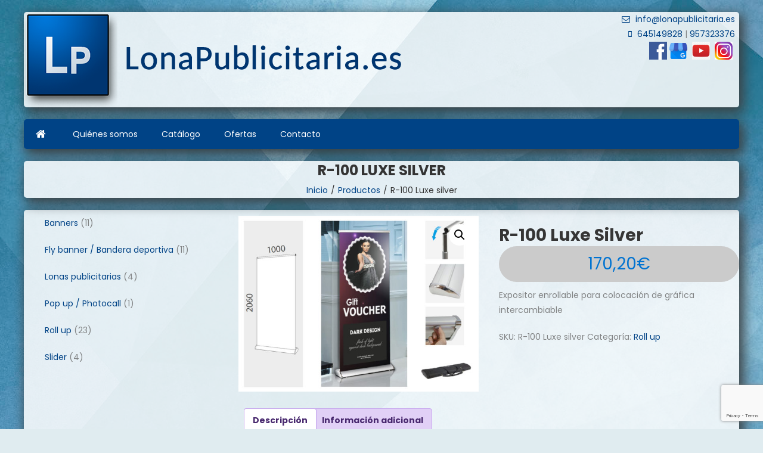

--- FILE ---
content_type: text/html; charset=UTF-8
request_url: https://lonapublicitaria.es/producto/r-100-luxe-silver/
body_size: 13817
content:
<!doctype html>
<html lang="es">
<head>
	<meta charset="UTF-8">
	<meta name="viewport" content="width=device-width, initial-scale=1">
	<link rel="profile" href="http://gmpg.org/xfn/11">

	<title>R-100 Luxe silver &#8211; Lonas publicitarias en Córdoba</title>
<meta name='robots' content='max-image-preview:large' />
<link rel='dns-prefetch' href='//cdn.jsdelivr.net' />
<link rel='dns-prefetch' href='//fonts.googleapis.com' />
<link rel="alternate" type="application/rss+xml" title="Lonas publicitarias en Córdoba &raquo; Feed" href="https://lonapublicitaria.es/feed/" />
<link rel="alternate" type="application/rss+xml" title="Lonas publicitarias en Córdoba &raquo; Feed de los comentarios" href="https://lonapublicitaria.es/comments/feed/" />
<link rel="alternate" title="oEmbed (JSON)" type="application/json+oembed" href="https://lonapublicitaria.es/wp-json/oembed/1.0/embed?url=https%3A%2F%2Flonapublicitaria.es%2Fproducto%2Fr-100-luxe-silver%2F" />
<link rel="alternate" title="oEmbed (XML)" type="text/xml+oembed" href="https://lonapublicitaria.es/wp-json/oembed/1.0/embed?url=https%3A%2F%2Flonapublicitaria.es%2Fproducto%2Fr-100-luxe-silver%2F&#038;format=xml" />
<style id='wp-img-auto-sizes-contain-inline-css' type='text/css'>
img:is([sizes=auto i],[sizes^="auto," i]){contain-intrinsic-size:3000px 1500px}
/*# sourceURL=wp-img-auto-sizes-contain-inline-css */
</style>
<style id='wp-emoji-styles-inline-css' type='text/css'>

	img.wp-smiley, img.emoji {
		display: inline !important;
		border: none !important;
		box-shadow: none !important;
		height: 1em !important;
		width: 1em !important;
		margin: 0 0.07em !important;
		vertical-align: -0.1em !important;
		background: none !important;
		padding: 0 !important;
	}
/*# sourceURL=wp-emoji-styles-inline-css */
</style>
<style id='wp-block-library-inline-css' type='text/css'>
:root{--wp-block-synced-color:#7a00df;--wp-block-synced-color--rgb:122,0,223;--wp-bound-block-color:var(--wp-block-synced-color);--wp-editor-canvas-background:#ddd;--wp-admin-theme-color:#007cba;--wp-admin-theme-color--rgb:0,124,186;--wp-admin-theme-color-darker-10:#006ba1;--wp-admin-theme-color-darker-10--rgb:0,107,160.5;--wp-admin-theme-color-darker-20:#005a87;--wp-admin-theme-color-darker-20--rgb:0,90,135;--wp-admin-border-width-focus:2px}@media (min-resolution:192dpi){:root{--wp-admin-border-width-focus:1.5px}}.wp-element-button{cursor:pointer}:root .has-very-light-gray-background-color{background-color:#eee}:root .has-very-dark-gray-background-color{background-color:#313131}:root .has-very-light-gray-color{color:#eee}:root .has-very-dark-gray-color{color:#313131}:root .has-vivid-green-cyan-to-vivid-cyan-blue-gradient-background{background:linear-gradient(135deg,#00d084,#0693e3)}:root .has-purple-crush-gradient-background{background:linear-gradient(135deg,#34e2e4,#4721fb 50%,#ab1dfe)}:root .has-hazy-dawn-gradient-background{background:linear-gradient(135deg,#faaca8,#dad0ec)}:root .has-subdued-olive-gradient-background{background:linear-gradient(135deg,#fafae1,#67a671)}:root .has-atomic-cream-gradient-background{background:linear-gradient(135deg,#fdd79a,#004a59)}:root .has-nightshade-gradient-background{background:linear-gradient(135deg,#330968,#31cdcf)}:root .has-midnight-gradient-background{background:linear-gradient(135deg,#020381,#2874fc)}:root{--wp--preset--font-size--normal:16px;--wp--preset--font-size--huge:42px}.has-regular-font-size{font-size:1em}.has-larger-font-size{font-size:2.625em}.has-normal-font-size{font-size:var(--wp--preset--font-size--normal)}.has-huge-font-size{font-size:var(--wp--preset--font-size--huge)}.has-text-align-center{text-align:center}.has-text-align-left{text-align:left}.has-text-align-right{text-align:right}.has-fit-text{white-space:nowrap!important}#end-resizable-editor-section{display:none}.aligncenter{clear:both}.items-justified-left{justify-content:flex-start}.items-justified-center{justify-content:center}.items-justified-right{justify-content:flex-end}.items-justified-space-between{justify-content:space-between}.screen-reader-text{border:0;clip-path:inset(50%);height:1px;margin:-1px;overflow:hidden;padding:0;position:absolute;width:1px;word-wrap:normal!important}.screen-reader-text:focus{background-color:#ddd;clip-path:none;color:#444;display:block;font-size:1em;height:auto;left:5px;line-height:normal;padding:15px 23px 14px;text-decoration:none;top:5px;width:auto;z-index:100000}html :where(.has-border-color){border-style:solid}html :where([style*=border-top-color]){border-top-style:solid}html :where([style*=border-right-color]){border-right-style:solid}html :where([style*=border-bottom-color]){border-bottom-style:solid}html :where([style*=border-left-color]){border-left-style:solid}html :where([style*=border-width]){border-style:solid}html :where([style*=border-top-width]){border-top-style:solid}html :where([style*=border-right-width]){border-right-style:solid}html :where([style*=border-bottom-width]){border-bottom-style:solid}html :where([style*=border-left-width]){border-left-style:solid}html :where(img[class*=wp-image-]){height:auto;max-width:100%}:where(figure){margin:0 0 1em}html :where(.is-position-sticky){--wp-admin--admin-bar--position-offset:var(--wp-admin--admin-bar--height,0px)}@media screen and (max-width:600px){html :where(.is-position-sticky){--wp-admin--admin-bar--position-offset:0px}}

/*# sourceURL=wp-block-library-inline-css */
</style><link rel='stylesheet' id='wc-blocks-style-css' href='https://lonapublicitaria.es/wp-content/plugins/woocommerce/assets/client/blocks/wc-blocks.css?ver=wc-9.6.1' type='text/css' media='all' />
<link rel='stylesheet' id='wc-blocks-style-product-categories-css' href='https://lonapublicitaria.es/wp-content/plugins/woocommerce/assets/client/blocks/product-categories.css?ver=wc-9.6.1' type='text/css' media='all' />
<style id='global-styles-inline-css' type='text/css'>
:root{--wp--preset--aspect-ratio--square: 1;--wp--preset--aspect-ratio--4-3: 4/3;--wp--preset--aspect-ratio--3-4: 3/4;--wp--preset--aspect-ratio--3-2: 3/2;--wp--preset--aspect-ratio--2-3: 2/3;--wp--preset--aspect-ratio--16-9: 16/9;--wp--preset--aspect-ratio--9-16: 9/16;--wp--preset--color--black: #000000;--wp--preset--color--cyan-bluish-gray: #abb8c3;--wp--preset--color--white: #ffffff;--wp--preset--color--pale-pink: #f78da7;--wp--preset--color--vivid-red: #cf2e2e;--wp--preset--color--luminous-vivid-orange: #ff6900;--wp--preset--color--luminous-vivid-amber: #fcb900;--wp--preset--color--light-green-cyan: #7bdcb5;--wp--preset--color--vivid-green-cyan: #00d084;--wp--preset--color--pale-cyan-blue: #8ed1fc;--wp--preset--color--vivid-cyan-blue: #0693e3;--wp--preset--color--vivid-purple: #9b51e0;--wp--preset--gradient--vivid-cyan-blue-to-vivid-purple: linear-gradient(135deg,rgb(6,147,227) 0%,rgb(155,81,224) 100%);--wp--preset--gradient--light-green-cyan-to-vivid-green-cyan: linear-gradient(135deg,rgb(122,220,180) 0%,rgb(0,208,130) 100%);--wp--preset--gradient--luminous-vivid-amber-to-luminous-vivid-orange: linear-gradient(135deg,rgb(252,185,0) 0%,rgb(255,105,0) 100%);--wp--preset--gradient--luminous-vivid-orange-to-vivid-red: linear-gradient(135deg,rgb(255,105,0) 0%,rgb(207,46,46) 100%);--wp--preset--gradient--very-light-gray-to-cyan-bluish-gray: linear-gradient(135deg,rgb(238,238,238) 0%,rgb(169,184,195) 100%);--wp--preset--gradient--cool-to-warm-spectrum: linear-gradient(135deg,rgb(74,234,220) 0%,rgb(151,120,209) 20%,rgb(207,42,186) 40%,rgb(238,44,130) 60%,rgb(251,105,98) 80%,rgb(254,248,76) 100%);--wp--preset--gradient--blush-light-purple: linear-gradient(135deg,rgb(255,206,236) 0%,rgb(152,150,240) 100%);--wp--preset--gradient--blush-bordeaux: linear-gradient(135deg,rgb(254,205,165) 0%,rgb(254,45,45) 50%,rgb(107,0,62) 100%);--wp--preset--gradient--luminous-dusk: linear-gradient(135deg,rgb(255,203,112) 0%,rgb(199,81,192) 50%,rgb(65,88,208) 100%);--wp--preset--gradient--pale-ocean: linear-gradient(135deg,rgb(255,245,203) 0%,rgb(182,227,212) 50%,rgb(51,167,181) 100%);--wp--preset--gradient--electric-grass: linear-gradient(135deg,rgb(202,248,128) 0%,rgb(113,206,126) 100%);--wp--preset--gradient--midnight: linear-gradient(135deg,rgb(2,3,129) 0%,rgb(40,116,252) 100%);--wp--preset--font-size--small: 13px;--wp--preset--font-size--medium: 20px;--wp--preset--font-size--large: 36px;--wp--preset--font-size--x-large: 42px;--wp--preset--font-family--inter: "Inter", sans-serif;--wp--preset--font-family--cardo: Cardo;--wp--preset--spacing--20: 0.44rem;--wp--preset--spacing--30: 0.67rem;--wp--preset--spacing--40: 1rem;--wp--preset--spacing--50: 1.5rem;--wp--preset--spacing--60: 2.25rem;--wp--preset--spacing--70: 3.38rem;--wp--preset--spacing--80: 5.06rem;--wp--preset--shadow--natural: 6px 6px 9px rgba(0, 0, 0, 0.2);--wp--preset--shadow--deep: 12px 12px 50px rgba(0, 0, 0, 0.4);--wp--preset--shadow--sharp: 6px 6px 0px rgba(0, 0, 0, 0.2);--wp--preset--shadow--outlined: 6px 6px 0px -3px rgb(255, 255, 255), 6px 6px rgb(0, 0, 0);--wp--preset--shadow--crisp: 6px 6px 0px rgb(0, 0, 0);}:where(.is-layout-flex){gap: 0.5em;}:where(.is-layout-grid){gap: 0.5em;}body .is-layout-flex{display: flex;}.is-layout-flex{flex-wrap: wrap;align-items: center;}.is-layout-flex > :is(*, div){margin: 0;}body .is-layout-grid{display: grid;}.is-layout-grid > :is(*, div){margin: 0;}:where(.wp-block-columns.is-layout-flex){gap: 2em;}:where(.wp-block-columns.is-layout-grid){gap: 2em;}:where(.wp-block-post-template.is-layout-flex){gap: 1.25em;}:where(.wp-block-post-template.is-layout-grid){gap: 1.25em;}.has-black-color{color: var(--wp--preset--color--black) !important;}.has-cyan-bluish-gray-color{color: var(--wp--preset--color--cyan-bluish-gray) !important;}.has-white-color{color: var(--wp--preset--color--white) !important;}.has-pale-pink-color{color: var(--wp--preset--color--pale-pink) !important;}.has-vivid-red-color{color: var(--wp--preset--color--vivid-red) !important;}.has-luminous-vivid-orange-color{color: var(--wp--preset--color--luminous-vivid-orange) !important;}.has-luminous-vivid-amber-color{color: var(--wp--preset--color--luminous-vivid-amber) !important;}.has-light-green-cyan-color{color: var(--wp--preset--color--light-green-cyan) !important;}.has-vivid-green-cyan-color{color: var(--wp--preset--color--vivid-green-cyan) !important;}.has-pale-cyan-blue-color{color: var(--wp--preset--color--pale-cyan-blue) !important;}.has-vivid-cyan-blue-color{color: var(--wp--preset--color--vivid-cyan-blue) !important;}.has-vivid-purple-color{color: var(--wp--preset--color--vivid-purple) !important;}.has-black-background-color{background-color: var(--wp--preset--color--black) !important;}.has-cyan-bluish-gray-background-color{background-color: var(--wp--preset--color--cyan-bluish-gray) !important;}.has-white-background-color{background-color: var(--wp--preset--color--white) !important;}.has-pale-pink-background-color{background-color: var(--wp--preset--color--pale-pink) !important;}.has-vivid-red-background-color{background-color: var(--wp--preset--color--vivid-red) !important;}.has-luminous-vivid-orange-background-color{background-color: var(--wp--preset--color--luminous-vivid-orange) !important;}.has-luminous-vivid-amber-background-color{background-color: var(--wp--preset--color--luminous-vivid-amber) !important;}.has-light-green-cyan-background-color{background-color: var(--wp--preset--color--light-green-cyan) !important;}.has-vivid-green-cyan-background-color{background-color: var(--wp--preset--color--vivid-green-cyan) !important;}.has-pale-cyan-blue-background-color{background-color: var(--wp--preset--color--pale-cyan-blue) !important;}.has-vivid-cyan-blue-background-color{background-color: var(--wp--preset--color--vivid-cyan-blue) !important;}.has-vivid-purple-background-color{background-color: var(--wp--preset--color--vivid-purple) !important;}.has-black-border-color{border-color: var(--wp--preset--color--black) !important;}.has-cyan-bluish-gray-border-color{border-color: var(--wp--preset--color--cyan-bluish-gray) !important;}.has-white-border-color{border-color: var(--wp--preset--color--white) !important;}.has-pale-pink-border-color{border-color: var(--wp--preset--color--pale-pink) !important;}.has-vivid-red-border-color{border-color: var(--wp--preset--color--vivid-red) !important;}.has-luminous-vivid-orange-border-color{border-color: var(--wp--preset--color--luminous-vivid-orange) !important;}.has-luminous-vivid-amber-border-color{border-color: var(--wp--preset--color--luminous-vivid-amber) !important;}.has-light-green-cyan-border-color{border-color: var(--wp--preset--color--light-green-cyan) !important;}.has-vivid-green-cyan-border-color{border-color: var(--wp--preset--color--vivid-green-cyan) !important;}.has-pale-cyan-blue-border-color{border-color: var(--wp--preset--color--pale-cyan-blue) !important;}.has-vivid-cyan-blue-border-color{border-color: var(--wp--preset--color--vivid-cyan-blue) !important;}.has-vivid-purple-border-color{border-color: var(--wp--preset--color--vivid-purple) !important;}.has-vivid-cyan-blue-to-vivid-purple-gradient-background{background: var(--wp--preset--gradient--vivid-cyan-blue-to-vivid-purple) !important;}.has-light-green-cyan-to-vivid-green-cyan-gradient-background{background: var(--wp--preset--gradient--light-green-cyan-to-vivid-green-cyan) !important;}.has-luminous-vivid-amber-to-luminous-vivid-orange-gradient-background{background: var(--wp--preset--gradient--luminous-vivid-amber-to-luminous-vivid-orange) !important;}.has-luminous-vivid-orange-to-vivid-red-gradient-background{background: var(--wp--preset--gradient--luminous-vivid-orange-to-vivid-red) !important;}.has-very-light-gray-to-cyan-bluish-gray-gradient-background{background: var(--wp--preset--gradient--very-light-gray-to-cyan-bluish-gray) !important;}.has-cool-to-warm-spectrum-gradient-background{background: var(--wp--preset--gradient--cool-to-warm-spectrum) !important;}.has-blush-light-purple-gradient-background{background: var(--wp--preset--gradient--blush-light-purple) !important;}.has-blush-bordeaux-gradient-background{background: var(--wp--preset--gradient--blush-bordeaux) !important;}.has-luminous-dusk-gradient-background{background: var(--wp--preset--gradient--luminous-dusk) !important;}.has-pale-ocean-gradient-background{background: var(--wp--preset--gradient--pale-ocean) !important;}.has-electric-grass-gradient-background{background: var(--wp--preset--gradient--electric-grass) !important;}.has-midnight-gradient-background{background: var(--wp--preset--gradient--midnight) !important;}.has-small-font-size{font-size: var(--wp--preset--font-size--small) !important;}.has-medium-font-size{font-size: var(--wp--preset--font-size--medium) !important;}.has-large-font-size{font-size: var(--wp--preset--font-size--large) !important;}.has-x-large-font-size{font-size: var(--wp--preset--font-size--x-large) !important;}
/*# sourceURL=global-styles-inline-css */
</style>

<style id='classic-theme-styles-inline-css' type='text/css'>
/*! This file is auto-generated */
.wp-block-button__link{color:#fff;background-color:#32373c;border-radius:9999px;box-shadow:none;text-decoration:none;padding:calc(.667em + 2px) calc(1.333em + 2px);font-size:1.125em}.wp-block-file__button{background:#32373c;color:#fff;text-decoration:none}
/*# sourceURL=/wp-includes/css/classic-themes.min.css */
</style>
<link rel='stylesheet' id='contact-form-7-css' href='https://lonapublicitaria.es/wp-content/plugins/contact-form-7/includes/css/styles.css?ver=6.0.3' type='text/css' media='all' />
<link rel='stylesheet' id='photoswipe-css' href='https://lonapublicitaria.es/wp-content/plugins/woocommerce/assets/css/photoswipe/photoswipe.min.css?ver=9.6.1' type='text/css' media='all' />
<link rel='stylesheet' id='photoswipe-default-skin-css' href='https://lonapublicitaria.es/wp-content/plugins/woocommerce/assets/css/photoswipe/default-skin/default-skin.min.css?ver=9.6.1' type='text/css' media='all' />
<link rel='stylesheet' id='woocommerce-layout-css' href='https://lonapublicitaria.es/wp-content/plugins/woocommerce/assets/css/woocommerce-layout.css?ver=9.6.1' type='text/css' media='all' />
<link rel='stylesheet' id='woocommerce-smallscreen-css' href='https://lonapublicitaria.es/wp-content/plugins/woocommerce/assets/css/woocommerce-smallscreen.css?ver=9.6.1' type='text/css' media='only screen and (max-width: 768px)' />
<link rel='stylesheet' id='woocommerce-general-css' href='https://lonapublicitaria.es/wp-content/plugins/woocommerce/assets/css/woocommerce.css?ver=9.6.1' type='text/css' media='all' />
<style id='woocommerce-inline-inline-css' type='text/css'>
.woocommerce form .form-row .required { visibility: visible; }
/*# sourceURL=woocommerce-inline-inline-css */
</style>
<link rel='stylesheet' id='brands-styles-css' href='https://lonapublicitaria.es/wp-content/plugins/woocommerce/assets/css/brands.css?ver=9.6.1' type='text/css' media='all' />
<link rel='stylesheet' id='bootstrap-css-css' href='https://cdn.jsdelivr.net/npm/bootstrap@5.1.0/dist/css/bootstrap.min.css?ver=6.9' type='text/css' media='all' />
<link rel='stylesheet' id='easy-store-style-css' href='https://lonapublicitaria.es/wp-content/themes/easy-store/style.css?ver=6.9' type='text/css' media='all' />
<style id='easy-store-style-inline-css' type='text/css'>
.edit-link .post-edit-link,.reply .comment-reply-link,.widget_search .search-submit,.widget_search .search-submit,.woocommerce .price-cart:after,.woocommerce ul.products li.product .price-cart .button:hover,.woocommerce .widget_price_filter .ui-slider .ui-slider-range,.woocommerce .widget_price_filter .ui-slider .ui-slider-handle,.woocommerce .widget_price_filter .price_slider_wrapper .ui-widget-content,.woocommerce #respond input#submit:hover,.woocommerce a.button:hover,.woocommerce button.button:hover,.woocommerce input.button:hover,.woocommerce #respond input#submit.alt:hover,.woocommerce a.button.alt:hover,.woocommerce button.button.alt:hover,.woocommerce input.button.alt:hover,.woocommerce .added_to_cart.wc-forward:hover,.woocommerce ul.products li.product .onsale,.woocommerce span.onsale,.woocommerce #respond input#submit.alt.disabled,.woocommerce #respond input#submit.alt.disabled:hover,.woocommerce #respond input#submit.alt:disabled,.woocommerce #respond input#submit.alt:disabled:hover,.woocommerce #respond input#submit.alt[disabled]:disabled,.woocommerce #respond input#submit.alt[disabled]:disabled:hover,.woocommerce a.button.alt.disabled,.woocommerce a.button.alt.disabled:hover,.woocommerce a.button.alt:disabled,.woocommerce a.button.alt:disabled:hover,.woocommerce a.button.alt[disabled]:disabled,.woocommerce a.button.alt[disabled]:disabled:hover,.woocommerce button.button.alt.disabled,.woocommerce button.button.alt.disabled:hover,.woocommerce button.button.alt:disabled,.woocommerce button.button.alt:disabled:hover,.woocommerce button.button.alt[disabled]:disabled,.woocommerce button.button.alt[disabled]:disabled:hover,.woocommerce input.button.alt.disabled,.woocommerce input.button.alt.disabled:hover,.woocommerce input.button.alt:disabled,.woocommerce input.button.alt:disabled:hover,.woocommerce input.button.alt[disabled]:disabled,.woocommerce input.button.alt[disabled]:disabled:hover,.woocommerce-info,.woocommerce-noreviews,p.no-comments,#masthead .site-header-cart .cart-con.tents:hover,.es-main-menu-wrapper .mt-container,#site-navigation ul.sub-menu,#site-navigation ul.children,.easy_store_slider .es-slide-btn a:hover,.woocommerce-active .es-product-buttons-wrap a:hover,.woocommerce-active ul.products li.product .button:hover,.easy_store_testimonials .es-single-wrap .image-holder::after,.easy_store_testimonials .lSSlideOuter .lSPager.lSpg > li:hover a,.easy_store_testimonials .lSSlideOuter .lSPager.lSpg > li.active a,.cta-btn-wrap a,.main-post-wrap .post-date-wrap,.list-posts-wrap .post-date-wrap,.entry-content-wrapper .post-date-wrap,.widget .tagcloud a:hover,#es-scrollup,.easy_store_social_media a,.is-sticky .es-main-menu-wrapper,#masthead .site-header-cart .cart-contents:hover,.woocommerce-store-notice.demo_store{background:#004386}
a,.entry-footer a:hover,.comment-author .fn .url:hover,.commentmetadata .comment-edit-link,#cancel-comment-reply-link,#cancel-comment-reply-link:before,.logged-in-as a,.widget a:hover,.widget a:hover::before,.widget li:hover::before,.woocommerce .woocommerce-message:before,.woocommerce div.product p.price ins,.woocommerce div.product span.price ins,.woocommerce div.product p.price del,.woocommerce .woocommerce-info:before,.woocommerce .star-rating span::before,.woocommerce-account .woocommerce .woocommerce-MyAccount-navigation ul a:hover,.woocommerce-account .woocommerce .woocommerce-MyAccount-navigation ul li.is-active a:hover,.es-top-header-wrap .item-icon,.promo-items-wrapper .item-icon-wrap,.main-post-wrap .blog-content-wrapper .news-title a:hover,.list-posts-wrap .blog-content-wrapper .news-title a:hover,.entry-content-wrapper .entry-title a:hover,.blog-content-wrapper .post-meta span:hover,.blog-content-wrapper .post-meta span a:hover,.entry-content-wrapper .post-meta span:hover,.entry-content-wrapper .post-meta span a:hover,#footer-navigation ul li a:hover,.custom-header .breadcrumb-trail.breadcrumbs ul li a,.es-product-title-wrap a:hover .woocommerce-loop-product__title{color:#004386}
.navigation .nav-links a,.bttn,button,input[type='button'],input[type='reset'],input[type='submit'],.widget_search .search-submit,.woocommerce form .form-row.woocommerce-validated .select2-container,.woocommerce form .form-row.woocommerce-validated input.input-text,.woocommerce form .form-row.woocommerce-validated select,.tagcloud a:hover{border-color:#004386}
.comment-list .comment-body{border-top-color:#004386}
@media (max-width:768px){.es-main-menu-wrapper #site-navigation{background:#004386}}
.navigation .nav-links a:hover,.bttn:hover,button,input[type='button']:hover,input[type='reset']:hover,input[type='submit']:hover,.home .es-home-icon a,.es-home-icon a:hover,#site-navigation ul li.current-menu-item>a,#site-navigation ul li:hover>a,#site-navigation ul li.current_page_ancestor>a,#site-navigation ul li.current_page_item>a,#site-navigation ul li.current-menu-ancestor>a,#site-navigation ul li.focus>a,.es-wishlist-btn,.es-slide-btn a,.es-slider-section .lSAction a:hover,.easy_store_featured_products .carousel-nav-action .carousel-controls:hover,.woocommerce span.onsale,.woocommerce ul.products li.product .onsale,.es-product-buttons-wrap a.add_to_wishlist:hover,.easy_store_call_to_action .cta-btn-wrap a:hover,.easy_store_social_media a:hover,.single-product .add_to_wishlist.single_add_to_wishlist{background:#0073d1}
a:hover,a:focus,a:active,.woocommerce .price_label,.woocommerce.single-product div.product .price,.easy_store_advance_product_search .woocommerce-product-search .searchsubmit:hover,.price,.woocommerce ul.products li.product .price,.easy_store_categories_collection .es-coll-link,.easy_store_testimonials .es-single-wrap .post-author,.cta-content span,.custom-header .breadcrumb-trail.breadcrumbs ul li a:hover{color:#0073d1}
.navigation .nav-links a:hover,.bttn:hover,button,input[type='button']:hover,input[type='reset']:hover,input[type='submit']:hover,.easy_store_featured_products .carousel-nav-action .carousel-controls:hover{border-color:#0073d1}
@media (max-width:768px){.es-main-menu-wrapper .menu-toggle:hover{background:#0073d1}}
#es-scrollup{border-bottom-color:#0073d1}
/*# sourceURL=easy-store-style-inline-css */
</style>
<link rel='stylesheet' id='lonapublicitaria-style-css' href='https://lonapublicitaria.es/wp-content/themes/lonapublicitaria-child/style.css?ver=1.0.0' type='text/css' media='all' />
<link rel='stylesheet' id='easy-store-fonts-css' href='https://fonts.googleapis.com/css?family=Poppins%3A400%2C700%2C900&#038;subset=latin%2Clatin-ext' type='text/css' media='all' />
<link rel='stylesheet' id='lightslider-styles-css' href='https://lonapublicitaria.es/wp-content/themes/easy-store/assets/library/lightslider/css/lightslider.css?ver=1.1.6' type='text/css' media='all' />
<link rel='stylesheet' id='custom-scrollbar-styles-css' href='https://lonapublicitaria.es/wp-content/themes/easy-store/assets/library/custom-scrollbar/jquery.mCustomScrollbar.min.css?ver=1.0.0' type='text/css' media='all' />
<link rel='stylesheet' id='font-awesome-css' href='https://lonapublicitaria.es/wp-content/themes/easy-store/assets/library/font-awesome/css/font-awesome.min.css?ver=4.7.0' type='text/css' media='all' />
<link rel='stylesheet' id='easy-store-responsive-style-css' href='https://lonapublicitaria.es/wp-content/themes/easy-store/assets/css/es-responsive.css?ver=1.0.0' type='text/css' media='all' />
<link rel='stylesheet' id='easy-store-woocommerce-style-css' href='https://lonapublicitaria.es/wp-content/themes/easy-store/woocommerce.css?ver=6.9' type='text/css' media='all' />
<style id='easy-store-woocommerce-style-inline-css' type='text/css'>
@font-face {
			font-family: "star";
			src: url("https://lonapublicitaria.es/wp-content/plugins/woocommerce/assets/fonts/star.eot");
			src: url("https://lonapublicitaria.es/wp-content/plugins/woocommerce/assets/fonts/star.eot?#iefix") format("embedded-opentype"),
				url("https://lonapublicitaria.es/wp-content/plugins/woocommerce/assets/fonts/star.woff") format("woff"),
				url("https://lonapublicitaria.es/wp-content/plugins/woocommerce/assets/fonts/star.ttf") format("truetype"),
				url("https://lonapublicitaria.es/wp-content/plugins/woocommerce/assets/fonts/star.svg#star") format("svg");
			font-weight: normal;
			font-style: normal;
		}
/*# sourceURL=easy-store-woocommerce-style-inline-css */
</style>
<script type="text/javascript" src="https://lonapublicitaria.es/wp-includes/js/jquery/jquery.min.js?ver=3.7.1" id="jquery-core-js"></script>
<script type="text/javascript" src="https://lonapublicitaria.es/wp-includes/js/jquery/jquery-migrate.min.js?ver=3.4.1" id="jquery-migrate-js"></script>
<script type="text/javascript" src="https://lonapublicitaria.es/wp-content/plugins/woocommerce/assets/js/jquery-blockui/jquery.blockUI.min.js?ver=2.7.0-wc.9.6.1" id="jquery-blockui-js" defer="defer" data-wp-strategy="defer"></script>
<script type="text/javascript" id="wc-add-to-cart-js-extra">
/* <![CDATA[ */
var wc_add_to_cart_params = {"ajax_url":"/wp-admin/admin-ajax.php","wc_ajax_url":"/?wc-ajax=%%endpoint%%","i18n_view_cart":"Ver carrito","cart_url":"https://lonapublicitaria.es/carrito/","is_cart":"","cart_redirect_after_add":"no"};
//# sourceURL=wc-add-to-cart-js-extra
/* ]]> */
</script>
<script type="text/javascript" src="https://lonapublicitaria.es/wp-content/plugins/woocommerce/assets/js/frontend/add-to-cart.min.js?ver=9.6.1" id="wc-add-to-cart-js" defer="defer" data-wp-strategy="defer"></script>
<script type="text/javascript" src="https://lonapublicitaria.es/wp-content/plugins/woocommerce/assets/js/zoom/jquery.zoom.min.js?ver=1.7.21-wc.9.6.1" id="zoom-js" defer="defer" data-wp-strategy="defer"></script>
<script type="text/javascript" src="https://lonapublicitaria.es/wp-content/plugins/woocommerce/assets/js/flexslider/jquery.flexslider.min.js?ver=2.7.2-wc.9.6.1" id="flexslider-js" defer="defer" data-wp-strategy="defer"></script>
<script type="text/javascript" src="https://lonapublicitaria.es/wp-content/plugins/woocommerce/assets/js/photoswipe/photoswipe.min.js?ver=4.1.1-wc.9.6.1" id="photoswipe-js" defer="defer" data-wp-strategy="defer"></script>
<script type="text/javascript" src="https://lonapublicitaria.es/wp-content/plugins/woocommerce/assets/js/photoswipe/photoswipe-ui-default.min.js?ver=4.1.1-wc.9.6.1" id="photoswipe-ui-default-js" defer="defer" data-wp-strategy="defer"></script>
<script type="text/javascript" id="wc-single-product-js-extra">
/* <![CDATA[ */
var wc_single_product_params = {"i18n_required_rating_text":"Por favor elige una puntuaci\u00f3n","i18n_product_gallery_trigger_text":"Ver galer\u00eda de im\u00e1genes a pantalla completa","review_rating_required":"yes","flexslider":{"rtl":false,"animation":"slide","smoothHeight":true,"directionNav":false,"controlNav":"thumbnails","slideshow":false,"animationSpeed":500,"animationLoop":false,"allowOneSlide":false},"zoom_enabled":"1","zoom_options":[],"photoswipe_enabled":"1","photoswipe_options":{"shareEl":false,"closeOnScroll":false,"history":false,"hideAnimationDuration":0,"showAnimationDuration":0},"flexslider_enabled":"1"};
//# sourceURL=wc-single-product-js-extra
/* ]]> */
</script>
<script type="text/javascript" src="https://lonapublicitaria.es/wp-content/plugins/woocommerce/assets/js/frontend/single-product.min.js?ver=9.6.1" id="wc-single-product-js" defer="defer" data-wp-strategy="defer"></script>
<script type="text/javascript" src="https://lonapublicitaria.es/wp-content/plugins/woocommerce/assets/js/js-cookie/js.cookie.min.js?ver=2.1.4-wc.9.6.1" id="js-cookie-js" defer="defer" data-wp-strategy="defer"></script>
<script type="text/javascript" id="woocommerce-js-extra">
/* <![CDATA[ */
var woocommerce_params = {"ajax_url":"/wp-admin/admin-ajax.php","wc_ajax_url":"/?wc-ajax=%%endpoint%%"};
//# sourceURL=woocommerce-js-extra
/* ]]> */
</script>
<script type="text/javascript" src="https://lonapublicitaria.es/wp-content/plugins/woocommerce/assets/js/frontend/woocommerce.min.js?ver=9.6.1" id="woocommerce-js" defer="defer" data-wp-strategy="defer"></script>
<link rel="https://api.w.org/" href="https://lonapublicitaria.es/wp-json/" /><link rel="alternate" title="JSON" type="application/json" href="https://lonapublicitaria.es/wp-json/wp/v2/product/528" /><link rel="EditURI" type="application/rsd+xml" title="RSD" href="https://lonapublicitaria.es/xmlrpc.php?rsd" />
<meta name="generator" content="WordPress 6.9" />
<meta name="generator" content="WooCommerce 9.6.1" />
<link rel="canonical" href="https://lonapublicitaria.es/producto/r-100-luxe-silver/" />
<link rel='shortlink' href='https://lonapublicitaria.es/?p=528' />
	<noscript><style>.woocommerce-product-gallery{ opacity: 1 !important; }</style></noscript>
			<style type="text/css">
					.site-title,
			.site-description {
				position: absolute;
				clip: rect(1px, 1px, 1px, 1px);
			}
				</style>
		<style type="text/css" id="custom-background-css">
body.custom-background { background-color: #e0ecf0; background-image: url("https://lonapublicitaria.es/wp-content/uploads/2021/08/fondo.jpg"); background-position: left top; background-size: auto; background-repeat: repeat; background-attachment: scroll; }
</style>
	<style class='wp-fonts-local' type='text/css'>
@font-face{font-family:Inter;font-style:normal;font-weight:300 900;font-display:fallback;src:url('https://lonapublicitaria.es/wp-content/plugins/woocommerce/assets/fonts/Inter-VariableFont_slnt,wght.woff2') format('woff2');font-stretch:normal;}
@font-face{font-family:Cardo;font-style:normal;font-weight:400;font-display:fallback;src:url('https://lonapublicitaria.es/wp-content/plugins/woocommerce/assets/fonts/cardo_normal_400.woff2') format('woff2');}
</style>
<link rel="icon" href="https://lonapublicitaria.es/wp-content/uploads/2021/08/cropped-cropped-lonaspublicitariaslog-32x32.png" sizes="32x32" />
<link rel="icon" href="https://lonapublicitaria.es/wp-content/uploads/2021/08/cropped-cropped-lonaspublicitariaslog-192x192.png" sizes="192x192" />
<link rel="apple-touch-icon" href="https://lonapublicitaria.es/wp-content/uploads/2021/08/cropped-cropped-lonaspublicitariaslog-180x180.png" />
<meta name="msapplication-TileImage" content="https://lonapublicitaria.es/wp-content/uploads/2021/08/cropped-cropped-lonaspublicitariaslog-270x270.png" />
</head>

<body class="wp-singular product-template-default single single-product postid-528 custom-background wp-custom-logo wp-theme-easy-store wp-child-theme-lonapublicitaria-child theme-easy-store woocommerce woocommerce-page woocommerce-no-js left-sidebar fullwidth-layout woocommerce-active">
<a class="skip-link screen-reader-text" href="#content">Saltar al contenido</a>
	<div id="page" class="site">
	
	<header id="masthead" class="site-header"><div class="es-header-logo-wrapper es-clearfix"><div class="mt-container">		<div class="site-branding">
			<a href="https://lonapublicitaria.es/" class="custom-logo-link" rel="home"><img width="670" height="160" src="https://lonapublicitaria.es/wp-content/uploads/2021/08/cropped-lonaspublicitariaslog.png" class="custom-logo" alt="Lonas publicitarias en Córdoba" decoding="async" fetchpriority="high" srcset="https://lonapublicitaria.es/wp-content/uploads/2021/08/cropped-lonaspublicitariaslog.png 670w, https://lonapublicitaria.es/wp-content/uploads/2021/08/cropped-lonaspublicitariaslog-600x143.png 600w, https://lonapublicitaria.es/wp-content/uploads/2021/08/cropped-lonaspublicitariaslog-300x72.png 300w" sizes="(max-width: 670px) 100vw, 670px" /></a>				<p class="site-title"><a href="https://lonapublicitaria.es/" rel="home">Lonas publicitarias en Córdoba</a></p>
							<p class="site-description">lonapublicitaria.es es una empresa con una larga trayectoria dedicada a: venta de lonas, banners, roll-up y muchos productos más</p>
					</div><!-- .site-branding -->
<div class="es-header-area-cart-wrapper"></div><!-- .es-header-area-wrapper -->        <div class="col-sm-12">
            <div class="row text-right">
                <div class="col-md-12 text-end"><a href="mailto:info@lonapublicitaria.es"><i class="fa fa-envelope-o"></i><span> info@lonapublicitaria.es</span></a></div>
                <div class="col-md-12 text-end"><a href="tel:645149828"><i class="fa fa-mobile"></i> <span>645149828</span></a> |<a href="Tel. 957323376">&nbsp;957323376</a></div>
            </div>
            <div class="enlaces-sociales row" style="text-align: right;">
                <div class="col-xs-12">
                    <a href="https://www.facebook.com/lonapublicitaria/">&nbsp; <img width="30" height="30" alt="" src="/wp-content/uploads/2021/08/facebookfw.png"></a>
                    <a href="https://g.co/kgs/Fb944f"> <img width="30" height="30" alt="" src="/wp-content/uploads/2021/08/bussinesfw.png"></a>
                    <a href="https://www.youtube.com/channel/UCk2Yh77LUh_yaKtcD2iYcEw">&nbsp;<img width="30" height="30" alt="" src="/wp-content/uploads/2021/08/youtubefw.png"></a>
                    <a href="https://www.instagram.com/lonapublicitaria.es/">&nbsp;<img width="30" height="30" alt="" src="/wp-content/uploads/2021/08/instagramfw.png"></a>&nbsp;</div>
            </div>
        </div>
        </div><!-- .mt-container --></div><!-- .es-header-logo-wrapper -->
        		<div class="es-main-menu-wrapper">
			<div class="mt-container">
				<div class="es-home-icon">
					<a href="https://lonapublicitaria.es/" rel="home"> <i class="fa fa-home"> </i> </a>
				</div><!-- .np-home-icon -->
				<div class="mt-header-menu-wrap">
                	<a href="javascript:void(0)" class="menu-toggle hide"> <i class="fa fa-navicon"> </i> </a>
					<nav id="site-navigation" class="main-navigation" role="navigation">
						<div class="menu-primary-menu-container"><ul id="primary-menu" class="menu"><li id="menu-item-412" class="menu-item menu-item-type-post_type menu-item-object-page menu-item-412"><a href="https://lonapublicitaria.es/quienes-somos/">Quiénes somos</a></li>
<li id="menu-item-415" class="menu-item menu-item-type-post_type menu-item-object-page current_page_parent menu-item-415"><a href="https://lonapublicitaria.es/catalogo/">Catálogo</a></li>
<li id="menu-item-413" class="menu-item menu-item-type-post_type menu-item-object-page menu-item-413"><a href="https://lonapublicitaria.es/ofertas/">Ofertas</a></li>
<li id="menu-item-448" class="menu-item menu-item-type-post_type menu-item-object-page menu-item-448"><a href="https://lonapublicitaria.es/contacto/">Contacto</a></li>
</ul></div>					</nav><!-- #site-navigation -->
				</div><!-- .mt-header-menu-wrap -->
				
							</div><!-- .mt-container -->
		</div><!-- .es-main-menu-wrapper -->
</header><!-- #masthead -->
				<div class="custom-header no-bg-img" >
	            <div class="mt-container">
	    			<h1 class="entry-title">R-100 Luxe silver</h1>	    			<div role="navigation" aria-label="Migas de pan" class="breadcrumb-trail breadcrumbs" itemprop="breadcrumb"><ul class="trail-items" itemscope itemtype="http://schema.org/BreadcrumbList"><meta name="numberOfItems" content="3" /><meta name="itemListOrder" content="Ascending" /><li itemprop="itemListElement" itemscope itemtype="http://schema.org/ListItem" class="trail-item trail-begin"><a href="https://lonapublicitaria.es/" rel="home" itemprop="item"><span itemprop="name">Inicio</span></a><meta itemprop="position" content="1" /></li><li itemprop="itemListElement" itemscope itemtype="http://schema.org/ListItem" class="trail-item"><a href="https://lonapublicitaria.es/catalogo/" itemprop="item"><span itemprop="name">Productos</span></a><meta itemprop="position" content="2" /></li><li itemprop="itemListElement" itemscope itemtype="http://schema.org/ListItem" class="trail-item trail-end"><span itemprop="name"><span itemprop="name">R-100 Luxe silver</span></span><meta itemprop="position" content="3" /></li></ul></div>	            </div><!-- .mt-container -->
			</div><!-- .custom-header -->
	
	<div id="content" class="site-content">
		<div class="mt-container">
			
			<div id="primary" class="content-area">
			<main id="main" class="site-main" role="main">
		
					
			<div class="woocommerce-notices-wrapper"></div><div id="product-528" class="product type-product post-528 status-publish first instock product_cat-roll-up has-post-thumbnail shipping-taxable purchasable product-type-simple">

	<div class="woocommerce-product-gallery woocommerce-product-gallery--with-images woocommerce-product-gallery--columns-4 images" data-columns="4" style="opacity: 0; transition: opacity .25s ease-in-out;">
	<div class="woocommerce-product-gallery__wrapper">
		<div data-thumb="https://lonapublicitaria.es/wp-content/uploads/2021/08/R-100-luxe-silver-100x100.jpg" data-thumb-alt="R-100 Luxe silver" data-thumb-srcset="https://lonapublicitaria.es/wp-content/uploads/2021/08/R-100-luxe-silver-100x100.jpg 100w, https://lonapublicitaria.es/wp-content/uploads/2021/08/R-100-luxe-silver-150x150.jpg 150w, https://lonapublicitaria.es/wp-content/uploads/2021/08/R-100-luxe-silver-300x300.jpg 300w"  data-thumb-sizes="(max-width: 100px) 100vw, 100px" class="woocommerce-product-gallery__image"><a href="https://lonapublicitaria.es/wp-content/uploads/2021/08/R-100-luxe-silver.jpg"><img width="600" height="439" src="https://lonapublicitaria.es/wp-content/uploads/2021/08/R-100-luxe-silver-600x439.jpg" class="wp-post-image" alt="R-100 Luxe silver" data-caption="" data-src="https://lonapublicitaria.es/wp-content/uploads/2021/08/R-100-luxe-silver.jpg" data-large_image="https://lonapublicitaria.es/wp-content/uploads/2021/08/R-100-luxe-silver.jpg" data-large_image_width="900" data-large_image_height="658" decoding="async" srcset="https://lonapublicitaria.es/wp-content/uploads/2021/08/R-100-luxe-silver-600x439.jpg 600w, https://lonapublicitaria.es/wp-content/uploads/2021/08/R-100-luxe-silver-300x219.jpg 300w, https://lonapublicitaria.es/wp-content/uploads/2021/08/R-100-luxe-silver-768x561.jpg 768w, https://lonapublicitaria.es/wp-content/uploads/2021/08/R-100-luxe-silver-684x500.jpg 684w, https://lonapublicitaria.es/wp-content/uploads/2021/08/R-100-luxe-silver-410x300.jpg 410w, https://lonapublicitaria.es/wp-content/uploads/2021/08/R-100-luxe-silver.jpg 900w" sizes="(max-width: 600px) 100vw, 600px" /></a></div>	</div>
</div>

	<div class="summary entry-summary">
		<h1 class="product_title entry-title">R-100 Luxe silver</h1><p class="price"><span class="woocommerce-Price-amount amount"><bdi>170,20<span class="woocommerce-Price-currencySymbol">&euro;</span></bdi></span></p>
<div class="woocommerce-product-details__short-description">
	<p>Expositor enrollable para colocación de gráfica intercambiable</p>
</div>
<div class="product_meta">

	
	
		<span class="sku_wrapper">SKU: <span class="sku">R-100 Luxe silver</span></span>

	
	<span class="posted_in">Categoría: <a href="https://lonapublicitaria.es/categoria-producto/roll-up/" rel="tag">Roll up</a></span>
	
	
</div>
	</div>

	
	<div class="woocommerce-tabs wc-tabs-wrapper">
		<ul class="tabs wc-tabs" role="tablist">
							<li class="description_tab" id="tab-title-description">
					<a href="#tab-description" role="tab" aria-controls="tab-description">
						Descripción					</a>
				</li>
							<li class="additional_information_tab" id="tab-title-additional_information">
					<a href="#tab-additional_information" role="tab" aria-controls="tab-additional_information">
						Información adicional					</a>
				</li>
					</ul>
					<div class="woocommerce-Tabs-panel woocommerce-Tabs-panel--description panel entry-content wc-tab" id="tab-description" role="tabpanel" aria-labelledby="tab-title-description">
				
	<h2>Descripción</h2>

<p>Expositor enrollable para colocación de gráfica intercambiable. Portátil y desmontable. Fabricados en aluminio, plástico y otros materiales según modelo. Ligero y fácil de montar. Incluye bolsa de transporte.</p>
<p><a href="/contacto" target="_blank" rel="noopener">Contacta con nosotros</a></p>
			</div>
					<div class="woocommerce-Tabs-panel woocommerce-Tabs-panel--additional_information panel entry-content wc-tab" id="tab-additional_information" role="tabpanel" aria-labelledby="tab-title-additional_information">
				
	<h2>Información adicional</h2>

<table class="woocommerce-product-attributes shop_attributes" aria-label="Detalles del producto">
			<tr class="woocommerce-product-attributes-item woocommerce-product-attributes-item--attribute_medidas-mecanismo">
			<th class="woocommerce-product-attributes-item__label" scope="row">Medidas Mecanismo</th>
			<td class="woocommerce-product-attributes-item__value"><p>107 x 15 x 14 cm</p>
</td>
		</tr>
			<tr class="woocommerce-product-attributes-item woocommerce-product-attributes-item--attribute_peso">
			<th class="woocommerce-product-attributes-item__label" scope="row">Peso</th>
			<td class="woocommerce-product-attributes-item__value"><p>4,75 Kg</p>
</td>
		</tr>
			<tr class="woocommerce-product-attributes-item woocommerce-product-attributes-item--attribute_tama%c3%b1o-lona">
			<th class="woocommerce-product-attributes-item__label" scope="row">Tamaño lona</th>
			<td class="woocommerce-product-attributes-item__value"><p>100 x 206 cm</p>
</td>
		</tr>
			<tr class="woocommerce-product-attributes-item woocommerce-product-attributes-item--attribute_precio-lona-pvp">
			<th class="woocommerce-product-attributes-item__label" scope="row">Precio Lona PVP</th>
			<td class="woocommerce-product-attributes-item__value"><p>44,90 €</p>
</td>
		</tr>
			<tr class="woocommerce-product-attributes-item woocommerce-product-attributes-item--attribute_pvp">
			<th class="woocommerce-product-attributes-item__label" scope="row">PVP</th>
			<td class="woocommerce-product-attributes-item__value"><p>154,70 €</p>
</td>
		</tr>
	</table>
			</div>
		
			</div>


	<section class="related products">

					<h2>Productos relacionados</h2>
				<ul class="products columns-3">

			
					<li class="product type-product post-520 status-publish first instock product_cat-roll-up has-post-thumbnail shipping-taxable purchasable product-type-simple">
	<a href="https://lonapublicitaria.es/producto/r-85-doble-luxe/" class="woocommerce-LoopProduct-link woocommerce-loop-product__link"><img width="300" height="300" src="https://lonapublicitaria.es/wp-content/uploads/2021/08/R-85-doble-luxe-300x300.jpg" class="attachment-woocommerce_thumbnail size-woocommerce_thumbnail" alt="" decoding="async" srcset="https://lonapublicitaria.es/wp-content/uploads/2021/08/R-85-doble-luxe-300x300.jpg 300w, https://lonapublicitaria.es/wp-content/uploads/2021/08/R-85-doble-luxe-150x150.jpg 150w, https://lonapublicitaria.es/wp-content/uploads/2021/08/R-85-doble-luxe-100x100.jpg 100w" sizes="(max-width: 300px) 100vw, 300px" /></a><div class="es-product-title-wrap"><a href="https://lonapublicitaria.es/producto/r-85-doble-luxe/"><h2 class="woocommerce-loop-product__title">R-85 Doble luxe</h2> </a>
	<span class="price"><span class="woocommerce-Price-amount amount"><bdi>243,75<span class="woocommerce-Price-currencySymbol">&euro;</span></bdi></span></span>
</div><!-- .es-product-title-wrap --><div class="es-product-buttons-wrap"></div><!-- .es-product-buttons-wrap --></li>

			
					<li class="product type-product post-518 status-publish instock product_cat-roll-up has-post-thumbnail shipping-taxable purchasable product-type-simple">
	<a href="https://lonapublicitaria.es/producto/r-85-luxe-black/" class="woocommerce-LoopProduct-link woocommerce-loop-product__link"><img width="300" height="300" src="https://lonapublicitaria.es/wp-content/uploads/2021/08/R-85-luxe-black-300x300.jpg" class="attachment-woocommerce_thumbnail size-woocommerce_thumbnail" alt="" decoding="async" srcset="https://lonapublicitaria.es/wp-content/uploads/2021/08/R-85-luxe-black-300x300.jpg 300w, https://lonapublicitaria.es/wp-content/uploads/2021/08/R-85-luxe-black-150x150.jpg 150w, https://lonapublicitaria.es/wp-content/uploads/2021/08/R-85-luxe-black-100x100.jpg 100w" sizes="(max-width: 300px) 100vw, 300px" /></a><div class="es-product-title-wrap"><a href="https://lonapublicitaria.es/producto/r-85-luxe-black/"><h2 class="woocommerce-loop-product__title">R-85 Luxe black</h2> </a>
	<span class="price"><span class="woocommerce-Price-amount amount"><bdi>172,60<span class="woocommerce-Price-currencySymbol">&euro;</span></bdi></span></span>
</div><!-- .es-product-title-wrap --><div class="es-product-buttons-wrap"></div><!-- .es-product-buttons-wrap --></li>

			
					<li class="product type-product post-503 status-publish last instock product_cat-roll-up has-post-thumbnail shipping-taxable purchasable product-type-simple">
	<a href="https://lonapublicitaria.es/producto/r-100/" class="woocommerce-LoopProduct-link woocommerce-loop-product__link"><img width="300" height="300" src="https://lonapublicitaria.es/wp-content/uploads/2021/08/R-100-300x300.jpg" class="attachment-woocommerce_thumbnail size-woocommerce_thumbnail" alt="" decoding="async" loading="lazy" srcset="https://lonapublicitaria.es/wp-content/uploads/2021/08/R-100-300x300.jpg 300w, https://lonapublicitaria.es/wp-content/uploads/2021/08/R-100-150x150.jpg 150w, https://lonapublicitaria.es/wp-content/uploads/2021/08/R-100-100x100.jpg 100w" sizes="auto, (max-width: 300px) 100vw, 300px" /></a><div class="es-product-title-wrap"><a href="https://lonapublicitaria.es/producto/r-100/"><h2 class="woocommerce-loop-product__title">R-100</h2> </a>
	<span class="price"><span class="woocommerce-Price-amount amount"><bdi>87,10<span class="woocommerce-Price-currencySymbol">&euro;</span></bdi></span></span>
</div><!-- .es-product-title-wrap --><div class="es-product-buttons-wrap"></div><!-- .es-product-buttons-wrap --></li>

			
		</ul>

	</section>
	</div>


		
				</main><!-- #main -->
		</div><!-- #primary -->
		
	
<div id="sidebar-shop" class="widget-area sidebar" role="complementary">
			<section id="block-11" class="widget widget_block"><div data-block-name="woocommerce/product-categories" class="wp-block-woocommerce-product-categories wc-block-product-categories is-list " style=""><ul class="wc-block-product-categories-list wc-block-product-categories-list--depth-0">				<li class="wc-block-product-categories-list-item">					<a style="" href="https://lonapublicitaria.es/categoria-producto/banners/"><span class="wc-block-product-categories-list-item__name">Banners</span></a><span class="wc-block-product-categories-list-item-count"><span aria-hidden="true">11</span><span class="screen-reader-text">11 productos</span></span>				</li>							<li class="wc-block-product-categories-list-item">					<a style="" href="https://lonapublicitaria.es/categoria-producto/fly-banner/"><span class="wc-block-product-categories-list-item__name">Fly banner / Bandera deportiva</span></a><span class="wc-block-product-categories-list-item-count"><span aria-hidden="true">11</span><span class="screen-reader-text">11 productos</span></span>				</li>							<li class="wc-block-product-categories-list-item">					<a style="" href="https://lonapublicitaria.es/categoria-producto/lonas-publicitarias/"><span class="wc-block-product-categories-list-item__name">Lonas publicitarias</span></a><span class="wc-block-product-categories-list-item-count"><span aria-hidden="true">4</span><span class="screen-reader-text">4 productos</span></span>				</li>							<li class="wc-block-product-categories-list-item">					<a style="" href="https://lonapublicitaria.es/categoria-producto/pop-up/"><span class="wc-block-product-categories-list-item__name">Pop up / Photocall</span></a><span class="wc-block-product-categories-list-item-count"><span aria-hidden="true">1</span><span class="screen-reader-text">1 producto</span></span>				</li>							<li class="wc-block-product-categories-list-item">					<a style="" href="https://lonapublicitaria.es/categoria-producto/roll-up/"><span class="wc-block-product-categories-list-item__name">Roll up</span></a><span class="wc-block-product-categories-list-item-count"><span aria-hidden="true">23</span><span class="screen-reader-text">23 productos</span></span>				</li>							<li class="wc-block-product-categories-list-item">					<a style="" href="https://lonapublicitaria.es/categoria-producto/slider/"><span class="wc-block-product-categories-list-item__name">Slider</span></a><span class="wc-block-product-categories-list-item-count"><span aria-hidden="true">4</span><span class="screen-reader-text">4 productos</span></span>				</li>			</ul></div></section>	</div><!-- #sidebar-shop -->

		</div><!-- .mt-container tt -->
	</div><!-- #content -->

	<footer id="colophon" class="site-footer" role="contentinfo">

<div id="top-footer" class="footer-widgets-wrapper footer_columns_four es-clearfix">
    <div class="mt-container">
        <div class="footer-widgets-area es-clearfix">
            <div class="es-footer-widget-wrapper mt-column-wrapper es-clearfix">

                <div class="es-footer-widget wow fadeInLeft" data-wow-duration="0.5s">
                    <section id="text-2" class="widget widget_text"><h4 class="widget-title">LonaPublicitaria.es</h4>			<div class="textwidget"><p>Si tienes una idea y quieres ponerla en práctica, mándanos tu diseño y en muy poco tiempo lucirá donde lo consideres oportuno.</p>
<p><a href="/catalogo">Descubre nuestro catálogo</a>.</p>
</div>
		</section><section id="easy_store_social_media-1" class="widget easy_store_social_media">            <div class="es-section-wrapper widget-section">
                <div class="mt-container">
                    <div class="section-title-wrapper no-title es-clearfix">
                        <div class="section-title-block-wrap es-clearfix">
                            <div class="section-title-block">
                                                            </div> <!-- section-title-block -->
                        </div>
                    </div><!-- .section-title-wrapper -->
                    
                                        
                </div><!-- .mt-container -->
            </div><!-- .es-section-wrapper -->
</section>                </div>

                                    <div class="es-footer-widget wow fadeInLeft" data-woww-duration="1s">
                        <section id="block-10" class="widget widget_block"><h4 class="widget-title">ÚLTIMAS OFERTAS</h4>
<ul class="ultimas-noticias" style="list-style: none;padding-left: 0;">
            <li class="row ultima-noticia">
                    <div class="col-xs-4">
                        <img decoding="async" src="/wp-content/uploads/2021/08/Lona-Economica.jpg" class="img-responsive panel-image-preview" alt="" title="Lona Económica-P">
                    </div>
                <div class="col-xs-8">
                    <h5>
                        <a href="/oferta-lona-para-exterior-economica/">Oferta Lona para exterior Económica</a><br>
                        <small>14/06/2017</small>
                    </h5>
                </div>
            </li>
            <li class="row ultima-noticia">
                    <div class="col-xs-4">
                        <img decoding="async" src="/wp-content/uploads/2021/08/Lona-Premium.jpg" class="img-responsive panel-image-preview" alt="" title="Lona Premium-P">
                    </div>
                <div class="col-xs-8">
                    <h5>
                        <a href="/oferta-lona-para-exterior-premium/">Oferta Lona para exterior Premium</a><br>
                        <small>14/06/2017</small>
                    </h5>
                </div>
            </li>
    </ul></section>                    </div>
                
                                    <div class="es-footer-widget wow fadeInLeft" data-wow-duration="1.5s">
                        <section id="block-7" class="widget widget_block"><h4 class="widget-title">LOCALÍZANOS</h4>
<iframe src="https://www.google.com/maps/embed?pb=!1m14!1m8!1m3!1d12593.497883483591!2d-4.730985000000001!3d37.898309!3m2!1i1024!2i768!4f13.1!3m3!1m2!1s0x0%3A0x63d288d6aa4d0c01!2sLonapublicitaria.es!5e0!3m2!1ses!2ses!4v1630168025198!5m2!1ses!2ses" width="600" height="450" style="border:0;" allowfullscreen="" loading="lazy"></iframe></section>                    </div>
                
                                    <div class="es-footer-widget wow fadeInLeft" data-wow-duration="2s">
                        <section id="block-8" class="widget widget_block"><h4 class="widget-title">CONTACTA CON NOSOTROS</h4>
<fieldset>
<div><i class="fa fa-mobile col-xs-2"></i><span class="col-xs-10"><a href="tel:645149828"><span>645149828</span></a> | <a href="tel:957323376">957323376</a></span></div>
<div><a href="mailto:info@lonapublicitaria.es"><i class="fa fa-envelope-o col-xs-2"></i><span class="col-xs-10"> info@lonapublicitaria.es</span></a></div>
<div><i class="fa fa-map-marker col-xs-2 centrar-icono"></i><span class="col-xs-10">Pol. Ind. Tecnocórdoba <br>Letonia 145 - 149 nave 9B<br>14014, Córdoba</span></div>
</fieldset></section>                    </div>
                
            </div><!-- .es-footer-widget-wrapper -->
        </div><!-- .footer-widgets-area -->
    </div><!-- .mt-container -->
</div><!-- .footer-widgets-wrapper --><div class="bottom-footer es-clearfix"><div class="mt-container">        <div class="site-info">
			<span class="es-copyright-text">
				Copyright
			</span>
            <span class="sep"> | </span>
            <a href="https://lonapublicitaria.es/" rel="designer">Lona publicitaria 2026</a>        </div><!-- .site-info -->
        		<nav id="footer-navigation" class="footer-navigation" role="navigation">
			<div class="menu-footer-menu-container"><ul id="footer-menu" class="menu"><li id="menu-item-397" class="menu-item menu-item-type-post_type menu-item-object-page current_page_parent menu-item-397"><a href="https://lonapublicitaria.es/catalogo/">Catálogo</a></li>
<li id="menu-item-401" class="menu-item menu-item-type-post_type menu-item-object-page menu-item-401"><a href="https://lonapublicitaria.es/politica-privacidad/">Aviso legal</a></li>
<li id="menu-item-402" class="menu-item menu-item-type-post_type menu-item-object-page menu-item-402"><a href="https://lonapublicitaria.es/politica-de-cookies/">Política de cookies</a></li>
</ul></div>		</nav><!-- #site-navigation -->
</div><!-- .mt-container --></div> <!-- bottom-footer --></footer><!-- #colophon --><div id="es-scrollup" class="animated arrow-hide"><i class="fa fa-chevron-up"></i></div></div><!-- #page -->


<script type="speculationrules">
{"prefetch":[{"source":"document","where":{"and":[{"href_matches":"/*"},{"not":{"href_matches":["/wp-*.php","/wp-admin/*","/wp-content/uploads/*","/wp-content/*","/wp-content/plugins/*","/wp-content/themes/lonapublicitaria-child/*","/wp-content/themes/easy-store/*","/*\\?(.+)"]}},{"not":{"selector_matches":"a[rel~=\"nofollow\"]"}},{"not":{"selector_matches":".no-prefetch, .no-prefetch a"}}]},"eagerness":"conservative"}]}
</script>
<script type="application/ld+json">{"@context":"https:\/\/schema.org\/","@type":"Product","@id":"https:\/\/lonapublicitaria.es\/producto\/r-100-luxe-silver\/#product","name":"R-100 Luxe silver","url":"https:\/\/lonapublicitaria.es\/producto\/r-100-luxe-silver\/","description":"Expositor enrollable para colocaci\u00f3n de gr\u00e1fica intercambiable","image":"https:\/\/lonapublicitaria.es\/wp-content\/uploads\/2021\/08\/R-100-luxe-silver.jpg","sku":"R-100 Luxe silver","offers":[{"@type":"Offer","priceSpecification":[{"@type":"UnitPriceSpecification","price":"170.20","priceCurrency":"EUR","valueAddedTaxIncluded":false,"validThrough":"2027-12-31"}],"priceValidUntil":"2027-12-31","availability":"http:\/\/schema.org\/InStock","url":"https:\/\/lonapublicitaria.es\/producto\/r-100-luxe-silver\/","seller":{"@type":"Organization","name":"Lonas publicitarias en C\u00f3rdoba","url":"https:\/\/lonapublicitaria.es"}}]}</script>
<div class="pswp" tabindex="-1" role="dialog" aria-modal="true" aria-hidden="true">
	<div class="pswp__bg"></div>
	<div class="pswp__scroll-wrap">
		<div class="pswp__container">
			<div class="pswp__item"></div>
			<div class="pswp__item"></div>
			<div class="pswp__item"></div>
		</div>
		<div class="pswp__ui pswp__ui--hidden">
			<div class="pswp__top-bar">
				<div class="pswp__counter"></div>
				<button class="pswp__button pswp__button--zoom" aria-label="Ampliar/Reducir"></button>
				<button class="pswp__button pswp__button--fs" aria-label="Cambiar a pantalla completa"></button>
				<button class="pswp__button pswp__button--share" aria-label="Compartir"></button>
				<button class="pswp__button pswp__button--close" aria-label="Cerrar (Esc)"></button>
				<div class="pswp__preloader">
					<div class="pswp__preloader__icn">
						<div class="pswp__preloader__cut">
							<div class="pswp__preloader__donut"></div>
						</div>
					</div>
				</div>
			</div>
			<div class="pswp__share-modal pswp__share-modal--hidden pswp__single-tap">
				<div class="pswp__share-tooltip"></div>
			</div>
			<button class="pswp__button pswp__button--arrow--left" aria-label="Anterior (flecha izquierda)"></button>
			<button class="pswp__button pswp__button--arrow--right" aria-label="Siguiente (flecha derecha)"></button>
			<div class="pswp__caption">
				<div class="pswp__caption__center"></div>
			</div>
		</div>
	</div>
</div>
	<script type='text/javascript'>
		(function () {
			var c = document.body.className;
			c = c.replace(/woocommerce-no-js/, 'woocommerce-js');
			document.body.className = c;
		})();
	</script>
	<script type="text/javascript" src="https://lonapublicitaria.es/wp-includes/js/dist/hooks.min.js?ver=dd5603f07f9220ed27f1" id="wp-hooks-js"></script>
<script type="text/javascript" src="https://lonapublicitaria.es/wp-includes/js/dist/i18n.min.js?ver=c26c3dc7bed366793375" id="wp-i18n-js"></script>
<script type="text/javascript" id="wp-i18n-js-after">
/* <![CDATA[ */
wp.i18n.setLocaleData( { 'text direction\u0004ltr': [ 'ltr' ] } );
//# sourceURL=wp-i18n-js-after
/* ]]> */
</script>
<script type="text/javascript" src="https://lonapublicitaria.es/wp-content/plugins/contact-form-7/includes/swv/js/index.js?ver=6.0.3" id="swv-js"></script>
<script type="text/javascript" id="contact-form-7-js-translations">
/* <![CDATA[ */
( function( domain, translations ) {
	var localeData = translations.locale_data[ domain ] || translations.locale_data.messages;
	localeData[""].domain = domain;
	wp.i18n.setLocaleData( localeData, domain );
} )( "contact-form-7", {"translation-revision-date":"2025-01-14 08:02:48+0000","generator":"GlotPress\/4.0.1","domain":"messages","locale_data":{"messages":{"":{"domain":"messages","plural-forms":"nplurals=2; plural=n != 1;","lang":"es"},"This contact form is placed in the wrong place.":["Este formulario de contacto est\u00e1 situado en el lugar incorrecto."],"Error:":["Error:"]}},"comment":{"reference":"includes\/js\/index.js"}} );
//# sourceURL=contact-form-7-js-translations
/* ]]> */
</script>
<script type="text/javascript" id="contact-form-7-js-before">
/* <![CDATA[ */
var wpcf7 = {
    "api": {
        "root": "https:\/\/lonapublicitaria.es\/wp-json\/",
        "namespace": "contact-form-7\/v1"
    }
};
//# sourceURL=contact-form-7-js-before
/* ]]> */
</script>
<script type="text/javascript" src="https://lonapublicitaria.es/wp-content/plugins/contact-form-7/includes/js/index.js?ver=6.0.3" id="contact-form-7-js"></script>
<script type="text/javascript" src="https://lonapublicitaria.es/wp-content/themes/easy-store/assets/js/navigation.js?ver=1.0.0" id="easy-store-navigation-js"></script>
<script type="text/javascript" src="https://lonapublicitaria.es/wp-content/themes/easy-store/assets/js/es-combine-scripts.js?ver=1.0.0" id="easy-store-combine-scripts-js"></script>
<script type="text/javascript" src="https://lonapublicitaria.es/wp-content/themes/easy-store/assets/library/sticky/jquery.sticky.js?ver=20150416" id="jquery-sticky-js"></script>
<script type="text/javascript" src="https://lonapublicitaria.es/wp-content/themes/easy-store/assets/library/sticky/sticky-setting.js?ver=20150309" id="np-sticky-menu-setting-js"></script>
<script type="text/javascript" src="https://lonapublicitaria.es/wp-content/themes/easy-store/assets/js/es-custom-scripts.js?ver=1.0.0" id="easy-store-custom-scripts-js"></script>
<script type="text/javascript" src="https://lonapublicitaria.es/wp-content/plugins/woocommerce/assets/js/sourcebuster/sourcebuster.min.js?ver=9.6.1" id="sourcebuster-js-js"></script>
<script type="text/javascript" id="wc-order-attribution-js-extra">
/* <![CDATA[ */
var wc_order_attribution = {"params":{"lifetime":1.0e-5,"session":30,"base64":false,"ajaxurl":"https://lonapublicitaria.es/wp-admin/admin-ajax.php","prefix":"wc_order_attribution_","allowTracking":true},"fields":{"source_type":"current.typ","referrer":"current_add.rf","utm_campaign":"current.cmp","utm_source":"current.src","utm_medium":"current.mdm","utm_content":"current.cnt","utm_id":"current.id","utm_term":"current.trm","utm_source_platform":"current.plt","utm_creative_format":"current.fmt","utm_marketing_tactic":"current.tct","session_entry":"current_add.ep","session_start_time":"current_add.fd","session_pages":"session.pgs","session_count":"udata.vst","user_agent":"udata.uag"}};
//# sourceURL=wc-order-attribution-js-extra
/* ]]> */
</script>
<script type="text/javascript" src="https://lonapublicitaria.es/wp-content/plugins/woocommerce/assets/js/frontend/order-attribution.min.js?ver=9.6.1" id="wc-order-attribution-js"></script>
<script type="text/javascript" src="https://www.google.com/recaptcha/api.js?render=6LeraC4cAAAAAIOqnxSxn0nHWYEmjFZZIRv2Dvu_&amp;ver=3.0" id="google-recaptcha-js"></script>
<script type="text/javascript" src="https://lonapublicitaria.es/wp-includes/js/dist/vendor/wp-polyfill.min.js?ver=3.15.0" id="wp-polyfill-js"></script>
<script type="text/javascript" id="wpcf7-recaptcha-js-before">
/* <![CDATA[ */
var wpcf7_recaptcha = {
    "sitekey": "6LeraC4cAAAAAIOqnxSxn0nHWYEmjFZZIRv2Dvu_",
    "actions": {
        "homepage": "homepage",
        "contactform": "contactform"
    }
};
//# sourceURL=wpcf7-recaptcha-js-before
/* ]]> */
</script>
<script type="text/javascript" src="https://lonapublicitaria.es/wp-content/plugins/contact-form-7/modules/recaptcha/index.js?ver=6.0.3" id="wpcf7-recaptcha-js"></script>
<script id="wp-emoji-settings" type="application/json">
{"baseUrl":"https://s.w.org/images/core/emoji/17.0.2/72x72/","ext":".png","svgUrl":"https://s.w.org/images/core/emoji/17.0.2/svg/","svgExt":".svg","source":{"concatemoji":"https://lonapublicitaria.es/wp-includes/js/wp-emoji-release.min.js?ver=6.9"}}
</script>
<script type="module">
/* <![CDATA[ */
/*! This file is auto-generated */
const a=JSON.parse(document.getElementById("wp-emoji-settings").textContent),o=(window._wpemojiSettings=a,"wpEmojiSettingsSupports"),s=["flag","emoji"];function i(e){try{var t={supportTests:e,timestamp:(new Date).valueOf()};sessionStorage.setItem(o,JSON.stringify(t))}catch(e){}}function c(e,t,n){e.clearRect(0,0,e.canvas.width,e.canvas.height),e.fillText(t,0,0);t=new Uint32Array(e.getImageData(0,0,e.canvas.width,e.canvas.height).data);e.clearRect(0,0,e.canvas.width,e.canvas.height),e.fillText(n,0,0);const a=new Uint32Array(e.getImageData(0,0,e.canvas.width,e.canvas.height).data);return t.every((e,t)=>e===a[t])}function p(e,t){e.clearRect(0,0,e.canvas.width,e.canvas.height),e.fillText(t,0,0);var n=e.getImageData(16,16,1,1);for(let e=0;e<n.data.length;e++)if(0!==n.data[e])return!1;return!0}function u(e,t,n,a){switch(t){case"flag":return n(e,"\ud83c\udff3\ufe0f\u200d\u26a7\ufe0f","\ud83c\udff3\ufe0f\u200b\u26a7\ufe0f")?!1:!n(e,"\ud83c\udde8\ud83c\uddf6","\ud83c\udde8\u200b\ud83c\uddf6")&&!n(e,"\ud83c\udff4\udb40\udc67\udb40\udc62\udb40\udc65\udb40\udc6e\udb40\udc67\udb40\udc7f","\ud83c\udff4\u200b\udb40\udc67\u200b\udb40\udc62\u200b\udb40\udc65\u200b\udb40\udc6e\u200b\udb40\udc67\u200b\udb40\udc7f");case"emoji":return!a(e,"\ud83e\u1fac8")}return!1}function f(e,t,n,a){let r;const o=(r="undefined"!=typeof WorkerGlobalScope&&self instanceof WorkerGlobalScope?new OffscreenCanvas(300,150):document.createElement("canvas")).getContext("2d",{willReadFrequently:!0}),s=(o.textBaseline="top",o.font="600 32px Arial",{});return e.forEach(e=>{s[e]=t(o,e,n,a)}),s}function r(e){var t=document.createElement("script");t.src=e,t.defer=!0,document.head.appendChild(t)}a.supports={everything:!0,everythingExceptFlag:!0},new Promise(t=>{let n=function(){try{var e=JSON.parse(sessionStorage.getItem(o));if("object"==typeof e&&"number"==typeof e.timestamp&&(new Date).valueOf()<e.timestamp+604800&&"object"==typeof e.supportTests)return e.supportTests}catch(e){}return null}();if(!n){if("undefined"!=typeof Worker&&"undefined"!=typeof OffscreenCanvas&&"undefined"!=typeof URL&&URL.createObjectURL&&"undefined"!=typeof Blob)try{var e="postMessage("+f.toString()+"("+[JSON.stringify(s),u.toString(),c.toString(),p.toString()].join(",")+"));",a=new Blob([e],{type:"text/javascript"});const r=new Worker(URL.createObjectURL(a),{name:"wpTestEmojiSupports"});return void(r.onmessage=e=>{i(n=e.data),r.terminate(),t(n)})}catch(e){}i(n=f(s,u,c,p))}t(n)}).then(e=>{for(const n in e)a.supports[n]=e[n],a.supports.everything=a.supports.everything&&a.supports[n],"flag"!==n&&(a.supports.everythingExceptFlag=a.supports.everythingExceptFlag&&a.supports[n]);var t;a.supports.everythingExceptFlag=a.supports.everythingExceptFlag&&!a.supports.flag,a.supports.everything||((t=a.source||{}).concatemoji?r(t.concatemoji):t.wpemoji&&t.twemoji&&(r(t.twemoji),r(t.wpemoji)))});
//# sourceURL=https://lonapublicitaria.es/wp-includes/js/wp-emoji-loader.min.js
/* ]]> */
</script>

</body>
</html>


--- FILE ---
content_type: text/html; charset=utf-8
request_url: https://www.google.com/recaptcha/api2/anchor?ar=1&k=6LeraC4cAAAAAIOqnxSxn0nHWYEmjFZZIRv2Dvu_&co=aHR0cHM6Ly9sb25hcHVibGljaXRhcmlhLmVzOjQ0Mw..&hl=en&v=N67nZn4AqZkNcbeMu4prBgzg&size=invisible&anchor-ms=20000&execute-ms=30000&cb=koxkqj2lkzb8
body_size: 48424
content:
<!DOCTYPE HTML><html dir="ltr" lang="en"><head><meta http-equiv="Content-Type" content="text/html; charset=UTF-8">
<meta http-equiv="X-UA-Compatible" content="IE=edge">
<title>reCAPTCHA</title>
<style type="text/css">
/* cyrillic-ext */
@font-face {
  font-family: 'Roboto';
  font-style: normal;
  font-weight: 400;
  font-stretch: 100%;
  src: url(//fonts.gstatic.com/s/roboto/v48/KFO7CnqEu92Fr1ME7kSn66aGLdTylUAMa3GUBHMdazTgWw.woff2) format('woff2');
  unicode-range: U+0460-052F, U+1C80-1C8A, U+20B4, U+2DE0-2DFF, U+A640-A69F, U+FE2E-FE2F;
}
/* cyrillic */
@font-face {
  font-family: 'Roboto';
  font-style: normal;
  font-weight: 400;
  font-stretch: 100%;
  src: url(//fonts.gstatic.com/s/roboto/v48/KFO7CnqEu92Fr1ME7kSn66aGLdTylUAMa3iUBHMdazTgWw.woff2) format('woff2');
  unicode-range: U+0301, U+0400-045F, U+0490-0491, U+04B0-04B1, U+2116;
}
/* greek-ext */
@font-face {
  font-family: 'Roboto';
  font-style: normal;
  font-weight: 400;
  font-stretch: 100%;
  src: url(//fonts.gstatic.com/s/roboto/v48/KFO7CnqEu92Fr1ME7kSn66aGLdTylUAMa3CUBHMdazTgWw.woff2) format('woff2');
  unicode-range: U+1F00-1FFF;
}
/* greek */
@font-face {
  font-family: 'Roboto';
  font-style: normal;
  font-weight: 400;
  font-stretch: 100%;
  src: url(//fonts.gstatic.com/s/roboto/v48/KFO7CnqEu92Fr1ME7kSn66aGLdTylUAMa3-UBHMdazTgWw.woff2) format('woff2');
  unicode-range: U+0370-0377, U+037A-037F, U+0384-038A, U+038C, U+038E-03A1, U+03A3-03FF;
}
/* math */
@font-face {
  font-family: 'Roboto';
  font-style: normal;
  font-weight: 400;
  font-stretch: 100%;
  src: url(//fonts.gstatic.com/s/roboto/v48/KFO7CnqEu92Fr1ME7kSn66aGLdTylUAMawCUBHMdazTgWw.woff2) format('woff2');
  unicode-range: U+0302-0303, U+0305, U+0307-0308, U+0310, U+0312, U+0315, U+031A, U+0326-0327, U+032C, U+032F-0330, U+0332-0333, U+0338, U+033A, U+0346, U+034D, U+0391-03A1, U+03A3-03A9, U+03B1-03C9, U+03D1, U+03D5-03D6, U+03F0-03F1, U+03F4-03F5, U+2016-2017, U+2034-2038, U+203C, U+2040, U+2043, U+2047, U+2050, U+2057, U+205F, U+2070-2071, U+2074-208E, U+2090-209C, U+20D0-20DC, U+20E1, U+20E5-20EF, U+2100-2112, U+2114-2115, U+2117-2121, U+2123-214F, U+2190, U+2192, U+2194-21AE, U+21B0-21E5, U+21F1-21F2, U+21F4-2211, U+2213-2214, U+2216-22FF, U+2308-230B, U+2310, U+2319, U+231C-2321, U+2336-237A, U+237C, U+2395, U+239B-23B7, U+23D0, U+23DC-23E1, U+2474-2475, U+25AF, U+25B3, U+25B7, U+25BD, U+25C1, U+25CA, U+25CC, U+25FB, U+266D-266F, U+27C0-27FF, U+2900-2AFF, U+2B0E-2B11, U+2B30-2B4C, U+2BFE, U+3030, U+FF5B, U+FF5D, U+1D400-1D7FF, U+1EE00-1EEFF;
}
/* symbols */
@font-face {
  font-family: 'Roboto';
  font-style: normal;
  font-weight: 400;
  font-stretch: 100%;
  src: url(//fonts.gstatic.com/s/roboto/v48/KFO7CnqEu92Fr1ME7kSn66aGLdTylUAMaxKUBHMdazTgWw.woff2) format('woff2');
  unicode-range: U+0001-000C, U+000E-001F, U+007F-009F, U+20DD-20E0, U+20E2-20E4, U+2150-218F, U+2190, U+2192, U+2194-2199, U+21AF, U+21E6-21F0, U+21F3, U+2218-2219, U+2299, U+22C4-22C6, U+2300-243F, U+2440-244A, U+2460-24FF, U+25A0-27BF, U+2800-28FF, U+2921-2922, U+2981, U+29BF, U+29EB, U+2B00-2BFF, U+4DC0-4DFF, U+FFF9-FFFB, U+10140-1018E, U+10190-1019C, U+101A0, U+101D0-101FD, U+102E0-102FB, U+10E60-10E7E, U+1D2C0-1D2D3, U+1D2E0-1D37F, U+1F000-1F0FF, U+1F100-1F1AD, U+1F1E6-1F1FF, U+1F30D-1F30F, U+1F315, U+1F31C, U+1F31E, U+1F320-1F32C, U+1F336, U+1F378, U+1F37D, U+1F382, U+1F393-1F39F, U+1F3A7-1F3A8, U+1F3AC-1F3AF, U+1F3C2, U+1F3C4-1F3C6, U+1F3CA-1F3CE, U+1F3D4-1F3E0, U+1F3ED, U+1F3F1-1F3F3, U+1F3F5-1F3F7, U+1F408, U+1F415, U+1F41F, U+1F426, U+1F43F, U+1F441-1F442, U+1F444, U+1F446-1F449, U+1F44C-1F44E, U+1F453, U+1F46A, U+1F47D, U+1F4A3, U+1F4B0, U+1F4B3, U+1F4B9, U+1F4BB, U+1F4BF, U+1F4C8-1F4CB, U+1F4D6, U+1F4DA, U+1F4DF, U+1F4E3-1F4E6, U+1F4EA-1F4ED, U+1F4F7, U+1F4F9-1F4FB, U+1F4FD-1F4FE, U+1F503, U+1F507-1F50B, U+1F50D, U+1F512-1F513, U+1F53E-1F54A, U+1F54F-1F5FA, U+1F610, U+1F650-1F67F, U+1F687, U+1F68D, U+1F691, U+1F694, U+1F698, U+1F6AD, U+1F6B2, U+1F6B9-1F6BA, U+1F6BC, U+1F6C6-1F6CF, U+1F6D3-1F6D7, U+1F6E0-1F6EA, U+1F6F0-1F6F3, U+1F6F7-1F6FC, U+1F700-1F7FF, U+1F800-1F80B, U+1F810-1F847, U+1F850-1F859, U+1F860-1F887, U+1F890-1F8AD, U+1F8B0-1F8BB, U+1F8C0-1F8C1, U+1F900-1F90B, U+1F93B, U+1F946, U+1F984, U+1F996, U+1F9E9, U+1FA00-1FA6F, U+1FA70-1FA7C, U+1FA80-1FA89, U+1FA8F-1FAC6, U+1FACE-1FADC, U+1FADF-1FAE9, U+1FAF0-1FAF8, U+1FB00-1FBFF;
}
/* vietnamese */
@font-face {
  font-family: 'Roboto';
  font-style: normal;
  font-weight: 400;
  font-stretch: 100%;
  src: url(//fonts.gstatic.com/s/roboto/v48/KFO7CnqEu92Fr1ME7kSn66aGLdTylUAMa3OUBHMdazTgWw.woff2) format('woff2');
  unicode-range: U+0102-0103, U+0110-0111, U+0128-0129, U+0168-0169, U+01A0-01A1, U+01AF-01B0, U+0300-0301, U+0303-0304, U+0308-0309, U+0323, U+0329, U+1EA0-1EF9, U+20AB;
}
/* latin-ext */
@font-face {
  font-family: 'Roboto';
  font-style: normal;
  font-weight: 400;
  font-stretch: 100%;
  src: url(//fonts.gstatic.com/s/roboto/v48/KFO7CnqEu92Fr1ME7kSn66aGLdTylUAMa3KUBHMdazTgWw.woff2) format('woff2');
  unicode-range: U+0100-02BA, U+02BD-02C5, U+02C7-02CC, U+02CE-02D7, U+02DD-02FF, U+0304, U+0308, U+0329, U+1D00-1DBF, U+1E00-1E9F, U+1EF2-1EFF, U+2020, U+20A0-20AB, U+20AD-20C0, U+2113, U+2C60-2C7F, U+A720-A7FF;
}
/* latin */
@font-face {
  font-family: 'Roboto';
  font-style: normal;
  font-weight: 400;
  font-stretch: 100%;
  src: url(//fonts.gstatic.com/s/roboto/v48/KFO7CnqEu92Fr1ME7kSn66aGLdTylUAMa3yUBHMdazQ.woff2) format('woff2');
  unicode-range: U+0000-00FF, U+0131, U+0152-0153, U+02BB-02BC, U+02C6, U+02DA, U+02DC, U+0304, U+0308, U+0329, U+2000-206F, U+20AC, U+2122, U+2191, U+2193, U+2212, U+2215, U+FEFF, U+FFFD;
}
/* cyrillic-ext */
@font-face {
  font-family: 'Roboto';
  font-style: normal;
  font-weight: 500;
  font-stretch: 100%;
  src: url(//fonts.gstatic.com/s/roboto/v48/KFO7CnqEu92Fr1ME7kSn66aGLdTylUAMa3GUBHMdazTgWw.woff2) format('woff2');
  unicode-range: U+0460-052F, U+1C80-1C8A, U+20B4, U+2DE0-2DFF, U+A640-A69F, U+FE2E-FE2F;
}
/* cyrillic */
@font-face {
  font-family: 'Roboto';
  font-style: normal;
  font-weight: 500;
  font-stretch: 100%;
  src: url(//fonts.gstatic.com/s/roboto/v48/KFO7CnqEu92Fr1ME7kSn66aGLdTylUAMa3iUBHMdazTgWw.woff2) format('woff2');
  unicode-range: U+0301, U+0400-045F, U+0490-0491, U+04B0-04B1, U+2116;
}
/* greek-ext */
@font-face {
  font-family: 'Roboto';
  font-style: normal;
  font-weight: 500;
  font-stretch: 100%;
  src: url(//fonts.gstatic.com/s/roboto/v48/KFO7CnqEu92Fr1ME7kSn66aGLdTylUAMa3CUBHMdazTgWw.woff2) format('woff2');
  unicode-range: U+1F00-1FFF;
}
/* greek */
@font-face {
  font-family: 'Roboto';
  font-style: normal;
  font-weight: 500;
  font-stretch: 100%;
  src: url(//fonts.gstatic.com/s/roboto/v48/KFO7CnqEu92Fr1ME7kSn66aGLdTylUAMa3-UBHMdazTgWw.woff2) format('woff2');
  unicode-range: U+0370-0377, U+037A-037F, U+0384-038A, U+038C, U+038E-03A1, U+03A3-03FF;
}
/* math */
@font-face {
  font-family: 'Roboto';
  font-style: normal;
  font-weight: 500;
  font-stretch: 100%;
  src: url(//fonts.gstatic.com/s/roboto/v48/KFO7CnqEu92Fr1ME7kSn66aGLdTylUAMawCUBHMdazTgWw.woff2) format('woff2');
  unicode-range: U+0302-0303, U+0305, U+0307-0308, U+0310, U+0312, U+0315, U+031A, U+0326-0327, U+032C, U+032F-0330, U+0332-0333, U+0338, U+033A, U+0346, U+034D, U+0391-03A1, U+03A3-03A9, U+03B1-03C9, U+03D1, U+03D5-03D6, U+03F0-03F1, U+03F4-03F5, U+2016-2017, U+2034-2038, U+203C, U+2040, U+2043, U+2047, U+2050, U+2057, U+205F, U+2070-2071, U+2074-208E, U+2090-209C, U+20D0-20DC, U+20E1, U+20E5-20EF, U+2100-2112, U+2114-2115, U+2117-2121, U+2123-214F, U+2190, U+2192, U+2194-21AE, U+21B0-21E5, U+21F1-21F2, U+21F4-2211, U+2213-2214, U+2216-22FF, U+2308-230B, U+2310, U+2319, U+231C-2321, U+2336-237A, U+237C, U+2395, U+239B-23B7, U+23D0, U+23DC-23E1, U+2474-2475, U+25AF, U+25B3, U+25B7, U+25BD, U+25C1, U+25CA, U+25CC, U+25FB, U+266D-266F, U+27C0-27FF, U+2900-2AFF, U+2B0E-2B11, U+2B30-2B4C, U+2BFE, U+3030, U+FF5B, U+FF5D, U+1D400-1D7FF, U+1EE00-1EEFF;
}
/* symbols */
@font-face {
  font-family: 'Roboto';
  font-style: normal;
  font-weight: 500;
  font-stretch: 100%;
  src: url(//fonts.gstatic.com/s/roboto/v48/KFO7CnqEu92Fr1ME7kSn66aGLdTylUAMaxKUBHMdazTgWw.woff2) format('woff2');
  unicode-range: U+0001-000C, U+000E-001F, U+007F-009F, U+20DD-20E0, U+20E2-20E4, U+2150-218F, U+2190, U+2192, U+2194-2199, U+21AF, U+21E6-21F0, U+21F3, U+2218-2219, U+2299, U+22C4-22C6, U+2300-243F, U+2440-244A, U+2460-24FF, U+25A0-27BF, U+2800-28FF, U+2921-2922, U+2981, U+29BF, U+29EB, U+2B00-2BFF, U+4DC0-4DFF, U+FFF9-FFFB, U+10140-1018E, U+10190-1019C, U+101A0, U+101D0-101FD, U+102E0-102FB, U+10E60-10E7E, U+1D2C0-1D2D3, U+1D2E0-1D37F, U+1F000-1F0FF, U+1F100-1F1AD, U+1F1E6-1F1FF, U+1F30D-1F30F, U+1F315, U+1F31C, U+1F31E, U+1F320-1F32C, U+1F336, U+1F378, U+1F37D, U+1F382, U+1F393-1F39F, U+1F3A7-1F3A8, U+1F3AC-1F3AF, U+1F3C2, U+1F3C4-1F3C6, U+1F3CA-1F3CE, U+1F3D4-1F3E0, U+1F3ED, U+1F3F1-1F3F3, U+1F3F5-1F3F7, U+1F408, U+1F415, U+1F41F, U+1F426, U+1F43F, U+1F441-1F442, U+1F444, U+1F446-1F449, U+1F44C-1F44E, U+1F453, U+1F46A, U+1F47D, U+1F4A3, U+1F4B0, U+1F4B3, U+1F4B9, U+1F4BB, U+1F4BF, U+1F4C8-1F4CB, U+1F4D6, U+1F4DA, U+1F4DF, U+1F4E3-1F4E6, U+1F4EA-1F4ED, U+1F4F7, U+1F4F9-1F4FB, U+1F4FD-1F4FE, U+1F503, U+1F507-1F50B, U+1F50D, U+1F512-1F513, U+1F53E-1F54A, U+1F54F-1F5FA, U+1F610, U+1F650-1F67F, U+1F687, U+1F68D, U+1F691, U+1F694, U+1F698, U+1F6AD, U+1F6B2, U+1F6B9-1F6BA, U+1F6BC, U+1F6C6-1F6CF, U+1F6D3-1F6D7, U+1F6E0-1F6EA, U+1F6F0-1F6F3, U+1F6F7-1F6FC, U+1F700-1F7FF, U+1F800-1F80B, U+1F810-1F847, U+1F850-1F859, U+1F860-1F887, U+1F890-1F8AD, U+1F8B0-1F8BB, U+1F8C0-1F8C1, U+1F900-1F90B, U+1F93B, U+1F946, U+1F984, U+1F996, U+1F9E9, U+1FA00-1FA6F, U+1FA70-1FA7C, U+1FA80-1FA89, U+1FA8F-1FAC6, U+1FACE-1FADC, U+1FADF-1FAE9, U+1FAF0-1FAF8, U+1FB00-1FBFF;
}
/* vietnamese */
@font-face {
  font-family: 'Roboto';
  font-style: normal;
  font-weight: 500;
  font-stretch: 100%;
  src: url(//fonts.gstatic.com/s/roboto/v48/KFO7CnqEu92Fr1ME7kSn66aGLdTylUAMa3OUBHMdazTgWw.woff2) format('woff2');
  unicode-range: U+0102-0103, U+0110-0111, U+0128-0129, U+0168-0169, U+01A0-01A1, U+01AF-01B0, U+0300-0301, U+0303-0304, U+0308-0309, U+0323, U+0329, U+1EA0-1EF9, U+20AB;
}
/* latin-ext */
@font-face {
  font-family: 'Roboto';
  font-style: normal;
  font-weight: 500;
  font-stretch: 100%;
  src: url(//fonts.gstatic.com/s/roboto/v48/KFO7CnqEu92Fr1ME7kSn66aGLdTylUAMa3KUBHMdazTgWw.woff2) format('woff2');
  unicode-range: U+0100-02BA, U+02BD-02C5, U+02C7-02CC, U+02CE-02D7, U+02DD-02FF, U+0304, U+0308, U+0329, U+1D00-1DBF, U+1E00-1E9F, U+1EF2-1EFF, U+2020, U+20A0-20AB, U+20AD-20C0, U+2113, U+2C60-2C7F, U+A720-A7FF;
}
/* latin */
@font-face {
  font-family: 'Roboto';
  font-style: normal;
  font-weight: 500;
  font-stretch: 100%;
  src: url(//fonts.gstatic.com/s/roboto/v48/KFO7CnqEu92Fr1ME7kSn66aGLdTylUAMa3yUBHMdazQ.woff2) format('woff2');
  unicode-range: U+0000-00FF, U+0131, U+0152-0153, U+02BB-02BC, U+02C6, U+02DA, U+02DC, U+0304, U+0308, U+0329, U+2000-206F, U+20AC, U+2122, U+2191, U+2193, U+2212, U+2215, U+FEFF, U+FFFD;
}
/* cyrillic-ext */
@font-face {
  font-family: 'Roboto';
  font-style: normal;
  font-weight: 900;
  font-stretch: 100%;
  src: url(//fonts.gstatic.com/s/roboto/v48/KFO7CnqEu92Fr1ME7kSn66aGLdTylUAMa3GUBHMdazTgWw.woff2) format('woff2');
  unicode-range: U+0460-052F, U+1C80-1C8A, U+20B4, U+2DE0-2DFF, U+A640-A69F, U+FE2E-FE2F;
}
/* cyrillic */
@font-face {
  font-family: 'Roboto';
  font-style: normal;
  font-weight: 900;
  font-stretch: 100%;
  src: url(//fonts.gstatic.com/s/roboto/v48/KFO7CnqEu92Fr1ME7kSn66aGLdTylUAMa3iUBHMdazTgWw.woff2) format('woff2');
  unicode-range: U+0301, U+0400-045F, U+0490-0491, U+04B0-04B1, U+2116;
}
/* greek-ext */
@font-face {
  font-family: 'Roboto';
  font-style: normal;
  font-weight: 900;
  font-stretch: 100%;
  src: url(//fonts.gstatic.com/s/roboto/v48/KFO7CnqEu92Fr1ME7kSn66aGLdTylUAMa3CUBHMdazTgWw.woff2) format('woff2');
  unicode-range: U+1F00-1FFF;
}
/* greek */
@font-face {
  font-family: 'Roboto';
  font-style: normal;
  font-weight: 900;
  font-stretch: 100%;
  src: url(//fonts.gstatic.com/s/roboto/v48/KFO7CnqEu92Fr1ME7kSn66aGLdTylUAMa3-UBHMdazTgWw.woff2) format('woff2');
  unicode-range: U+0370-0377, U+037A-037F, U+0384-038A, U+038C, U+038E-03A1, U+03A3-03FF;
}
/* math */
@font-face {
  font-family: 'Roboto';
  font-style: normal;
  font-weight: 900;
  font-stretch: 100%;
  src: url(//fonts.gstatic.com/s/roboto/v48/KFO7CnqEu92Fr1ME7kSn66aGLdTylUAMawCUBHMdazTgWw.woff2) format('woff2');
  unicode-range: U+0302-0303, U+0305, U+0307-0308, U+0310, U+0312, U+0315, U+031A, U+0326-0327, U+032C, U+032F-0330, U+0332-0333, U+0338, U+033A, U+0346, U+034D, U+0391-03A1, U+03A3-03A9, U+03B1-03C9, U+03D1, U+03D5-03D6, U+03F0-03F1, U+03F4-03F5, U+2016-2017, U+2034-2038, U+203C, U+2040, U+2043, U+2047, U+2050, U+2057, U+205F, U+2070-2071, U+2074-208E, U+2090-209C, U+20D0-20DC, U+20E1, U+20E5-20EF, U+2100-2112, U+2114-2115, U+2117-2121, U+2123-214F, U+2190, U+2192, U+2194-21AE, U+21B0-21E5, U+21F1-21F2, U+21F4-2211, U+2213-2214, U+2216-22FF, U+2308-230B, U+2310, U+2319, U+231C-2321, U+2336-237A, U+237C, U+2395, U+239B-23B7, U+23D0, U+23DC-23E1, U+2474-2475, U+25AF, U+25B3, U+25B7, U+25BD, U+25C1, U+25CA, U+25CC, U+25FB, U+266D-266F, U+27C0-27FF, U+2900-2AFF, U+2B0E-2B11, U+2B30-2B4C, U+2BFE, U+3030, U+FF5B, U+FF5D, U+1D400-1D7FF, U+1EE00-1EEFF;
}
/* symbols */
@font-face {
  font-family: 'Roboto';
  font-style: normal;
  font-weight: 900;
  font-stretch: 100%;
  src: url(//fonts.gstatic.com/s/roboto/v48/KFO7CnqEu92Fr1ME7kSn66aGLdTylUAMaxKUBHMdazTgWw.woff2) format('woff2');
  unicode-range: U+0001-000C, U+000E-001F, U+007F-009F, U+20DD-20E0, U+20E2-20E4, U+2150-218F, U+2190, U+2192, U+2194-2199, U+21AF, U+21E6-21F0, U+21F3, U+2218-2219, U+2299, U+22C4-22C6, U+2300-243F, U+2440-244A, U+2460-24FF, U+25A0-27BF, U+2800-28FF, U+2921-2922, U+2981, U+29BF, U+29EB, U+2B00-2BFF, U+4DC0-4DFF, U+FFF9-FFFB, U+10140-1018E, U+10190-1019C, U+101A0, U+101D0-101FD, U+102E0-102FB, U+10E60-10E7E, U+1D2C0-1D2D3, U+1D2E0-1D37F, U+1F000-1F0FF, U+1F100-1F1AD, U+1F1E6-1F1FF, U+1F30D-1F30F, U+1F315, U+1F31C, U+1F31E, U+1F320-1F32C, U+1F336, U+1F378, U+1F37D, U+1F382, U+1F393-1F39F, U+1F3A7-1F3A8, U+1F3AC-1F3AF, U+1F3C2, U+1F3C4-1F3C6, U+1F3CA-1F3CE, U+1F3D4-1F3E0, U+1F3ED, U+1F3F1-1F3F3, U+1F3F5-1F3F7, U+1F408, U+1F415, U+1F41F, U+1F426, U+1F43F, U+1F441-1F442, U+1F444, U+1F446-1F449, U+1F44C-1F44E, U+1F453, U+1F46A, U+1F47D, U+1F4A3, U+1F4B0, U+1F4B3, U+1F4B9, U+1F4BB, U+1F4BF, U+1F4C8-1F4CB, U+1F4D6, U+1F4DA, U+1F4DF, U+1F4E3-1F4E6, U+1F4EA-1F4ED, U+1F4F7, U+1F4F9-1F4FB, U+1F4FD-1F4FE, U+1F503, U+1F507-1F50B, U+1F50D, U+1F512-1F513, U+1F53E-1F54A, U+1F54F-1F5FA, U+1F610, U+1F650-1F67F, U+1F687, U+1F68D, U+1F691, U+1F694, U+1F698, U+1F6AD, U+1F6B2, U+1F6B9-1F6BA, U+1F6BC, U+1F6C6-1F6CF, U+1F6D3-1F6D7, U+1F6E0-1F6EA, U+1F6F0-1F6F3, U+1F6F7-1F6FC, U+1F700-1F7FF, U+1F800-1F80B, U+1F810-1F847, U+1F850-1F859, U+1F860-1F887, U+1F890-1F8AD, U+1F8B0-1F8BB, U+1F8C0-1F8C1, U+1F900-1F90B, U+1F93B, U+1F946, U+1F984, U+1F996, U+1F9E9, U+1FA00-1FA6F, U+1FA70-1FA7C, U+1FA80-1FA89, U+1FA8F-1FAC6, U+1FACE-1FADC, U+1FADF-1FAE9, U+1FAF0-1FAF8, U+1FB00-1FBFF;
}
/* vietnamese */
@font-face {
  font-family: 'Roboto';
  font-style: normal;
  font-weight: 900;
  font-stretch: 100%;
  src: url(//fonts.gstatic.com/s/roboto/v48/KFO7CnqEu92Fr1ME7kSn66aGLdTylUAMa3OUBHMdazTgWw.woff2) format('woff2');
  unicode-range: U+0102-0103, U+0110-0111, U+0128-0129, U+0168-0169, U+01A0-01A1, U+01AF-01B0, U+0300-0301, U+0303-0304, U+0308-0309, U+0323, U+0329, U+1EA0-1EF9, U+20AB;
}
/* latin-ext */
@font-face {
  font-family: 'Roboto';
  font-style: normal;
  font-weight: 900;
  font-stretch: 100%;
  src: url(//fonts.gstatic.com/s/roboto/v48/KFO7CnqEu92Fr1ME7kSn66aGLdTylUAMa3KUBHMdazTgWw.woff2) format('woff2');
  unicode-range: U+0100-02BA, U+02BD-02C5, U+02C7-02CC, U+02CE-02D7, U+02DD-02FF, U+0304, U+0308, U+0329, U+1D00-1DBF, U+1E00-1E9F, U+1EF2-1EFF, U+2020, U+20A0-20AB, U+20AD-20C0, U+2113, U+2C60-2C7F, U+A720-A7FF;
}
/* latin */
@font-face {
  font-family: 'Roboto';
  font-style: normal;
  font-weight: 900;
  font-stretch: 100%;
  src: url(//fonts.gstatic.com/s/roboto/v48/KFO7CnqEu92Fr1ME7kSn66aGLdTylUAMa3yUBHMdazQ.woff2) format('woff2');
  unicode-range: U+0000-00FF, U+0131, U+0152-0153, U+02BB-02BC, U+02C6, U+02DA, U+02DC, U+0304, U+0308, U+0329, U+2000-206F, U+20AC, U+2122, U+2191, U+2193, U+2212, U+2215, U+FEFF, U+FFFD;
}

</style>
<link rel="stylesheet" type="text/css" href="https://www.gstatic.com/recaptcha/releases/N67nZn4AqZkNcbeMu4prBgzg/styles__ltr.css">
<script nonce="DT1QOhu641loNey_wvXzfA" type="text/javascript">window['__recaptcha_api'] = 'https://www.google.com/recaptcha/api2/';</script>
<script type="text/javascript" src="https://www.gstatic.com/recaptcha/releases/N67nZn4AqZkNcbeMu4prBgzg/recaptcha__en.js" nonce="DT1QOhu641loNey_wvXzfA">
      
    </script></head>
<body><div id="rc-anchor-alert" class="rc-anchor-alert"></div>
<input type="hidden" id="recaptcha-token" value="[base64]">
<script type="text/javascript" nonce="DT1QOhu641loNey_wvXzfA">
      recaptcha.anchor.Main.init("[\x22ainput\x22,[\x22bgdata\x22,\x22\x22,\[base64]/[base64]/[base64]/[base64]/[base64]/[base64]/KGcoTywyNTMsTy5PKSxVRyhPLEMpKTpnKE8sMjUzLEMpLE8pKSxsKSksTykpfSxieT1mdW5jdGlvbihDLE8sdSxsKXtmb3IobD0odT1SKEMpLDApO08+MDtPLS0pbD1sPDw4fFooQyk7ZyhDLHUsbCl9LFVHPWZ1bmN0aW9uKEMsTyl7Qy5pLmxlbmd0aD4xMDQ/[base64]/[base64]/[base64]/[base64]/[base64]/[base64]/[base64]\\u003d\x22,\[base64]\x22,\x22YsOzwq1Ef3ZHw7tQF3LDoMObw57Do8OZP2DCgDbDo27ChsOowqssUCHDk8Ohw6xXw7rDnV4oDMKZw7EaCB3DsnJNwrHCo8OLH8KcVcKVw78lU8Ogw5nDk8Okw7JLVsKPw4DDuCx4TMKlwq7Cil7CusK0SXNCQ8OBIsKZw79rCsK5wpQzUUk8w6sjwo0fw5/ChQ3DiMKHOFEcwpUTw4I7wpgRw5lLJsKkR8KwVcORwrAKw4o3wpPDgH96wqplw6nCuBDCkiYLdwV+w4tKMMKVwrDCh8OOwo7DrsK2w6snwoxmw5xuw4Exw4zCkFTCvsKENsK+XV1/e8KjwrJ/T8OsPBpWW8OccQvCtzgUwq9wXsK9JGjCvzfCosKcH8O/w6/DuVLDqiHDpgNnOsOCw7LCnUlnVkPCkMKiJsK7w68Ww5Fhw7HClMK0DnQmN3l6DMKyRsOSHcOSV8OyaSN/AgB6wpkLGsKufcKHXsOEwovDl8Obw780wqvCsgYiw4gWw7HCjcKKbcKjDE8PwqzCpRQma1FMXgwgw4tjasO3w4HDlBPDhFnCins4IcOND8KRw6nDt8KdRh7DssK+QnXDicOBBMOHLBovN8O1wo7DssK9wobCoGDDv8OvE8KXw6rDj8Kdf8KMJMKCw7VeLlcGw4DCpl/[base64]/wpTCokUAw6tBYcOSwpwPwrA0WQV1wpYdDgkfAxTCsMO1w5ASw7/CjlRCFsK6acK5wpNVDhTCgyYMw4UBBcOnwoBXBE/[base64]/Cr8KHTcOcw4hMwoFDw604Fj/CqhwSaxvCgCjCs8KTw7bCp2NXUsOKw43Ci8KcSMO5w7XCqn52w6DCi2EHw5xpHMKnFUrClGtWTMO3IMKJCsKJw6MvwosGcMO8w6/CusO6VlbDvsK8woHCs8KQw4J0wpIPVlU/wovDjUosHsKAccOKdMOiw6Ekcx3Cr2RSJWllwrbChcKIw7pAdcKSLXBeJwUSWcO3ahM8IsO+fcONFz0PWcKdw4HCisOMwqrCocKWZUvDpsKOwqHCmQ0Dw69DwqjDoiPDpkLDlMOQw4nCrnAQXnFiwq14Cz7Dg0/[base64]/Cgl0KFMKkwrcHwqjDn3rCjCTDjzbChMOLwpfCksO2TQA3bsOdw7HDvcOMw6fCqsOcGFTCpgbDtMOZQMKvw6dnwrHCscOJwqpPw61pYjxWw53CpMOmO8O+w7Vww53DvFHCsTnCgMK9w5fDrcOWUMKdwr9vw6zCjMOTwqVFwqfDigPDji/DhEI4wrHCpEHCkiNEfcK+WcOgw59Jw7HDvcOuScKfA19xVsO+w4fDq8OHw7bDj8KEw4zCp8OqJ8KaYWfCkULDqcKvwqjCpcOVw5vCjsKKMMOww5h2S29wN3DDq8OlO8Oswp5xw6Qmw4bDncKMw4MOwrzDi8K1SMOCw5Rnw4BgHsOYU0PCo1fDiyYWw4/Co8K4NxTCi1EnAWLCh8OId8Opwooew4fDscO2OSJRfsO0OFYxasO+eCHDpX11wpzCtk9kw4PCjTPCm2MCw74mw7bDosOGwrDDiS8gVsKTRsKvUX5QdhjCnTXCtMKlwovCpQVRw5HDgcKcXsKec8OiWcKYwrvCrz/Di8KAw6dDw5xlwrnClyHCrB8VFMOiw5PCicKRwpFOecK6w7vCs8OAah3DgQXCqBHDoVxSKmPDmcKYwpYKET3Dmn9laVh/wqc1w4bDsjEodcOBwrsnJ8Kef2Idw7Yid8K0w5MKw6xPAEtTE8OCwpJpQW3DusKUC8KSw4oDC8OPwpQmSEbDtVvCqT3DuCLDjUlrw4gXbcO8wrUYw64HRUvCtcOVIcKvw4/[base64]/CgcKfw7PDu0YpecOtwoHDpCJswpDDqjDCiBrDr8KXSsKLRXHCpMOww4fDhUjDjjchwrRGwr7DgMKVBsKtTcO/TcOtwo5Bw69hwosRwrgQw6nDt23Du8KMwobDkcOyw7TDscO+w7dMDBbDilJZw4sqHMOzwpllXMObYzpYwqRJw4Z0wr7DpiHDggnCmG/DlXEGewtqKcKaeRTDjMO9wrghJsOvBcKRwofDiWTCs8Oge8OJw5wrwqA0PjMgw4wWwrAVGsOnb8OvWFduw5rDvcOWwr3DjsOIAcOTw4rDkMOiZMKSAk3DuAjDvQ/Chk/DsMOnwoTDk8OVw4rDjilOJQwOcMKjw4zDsyB8wrBkQiLDkT3DlsOcwqPCtx/DlXjCk8Kjw5fDp8Krw7fDpg4iUMOGScKAEyzDniDDonvDq8OdRjDCkBpJwqd2w6/CosK/EwlewrhiwrXCoHzCgHvDtBXDq8KhQV3CiFUSZ3Yhw7NMw6TCr8ORUgFew40YaEklZFUMJWbDk8KkwqzCqlvCsg8XFjcbw7bDnjTDiF/CscKbGwTCr8KlQUHCkMKRNzE1Uh1eP15eEGPDuQp3wr8bwq4UGMOlXsKYw5TCqzhVOcOCWDjDrcKOwozCsMONwqDDp8Oyw7vDqwjDlMKNFsKNw7NMw47CgWPDjgHDq08lw69qVMO3NFbDhcKzw4RtX8K/[base64]/wonDt35Yw79Kw4k1wpYFwpfDmcOPQsKbw5F+VhcEZsO4w6Rmwq9LJhlpD1HDhHTDtDJRw73Dg2FLFSxiw5pFworCrsO/N8KRwo7CoMKpXcKiPMOFwp8fwqzCp0xGwplYwplsDMOhw5PChMKhQR/[base64]/[base64]/[base64]/[base64]/DhX3DqcOiwrHDpynCjsOzVMO0YFQaMnHDvBrCucK0ZcKhBcODe212EgRAw79Dw5nCo8KkbMOZM8KTwrt3eQgowrhEKmLDjilFQmLChAPCs8K2wp3DqcObw5t2KUjCjcKvw6/DsUVXwoo8SMKqw6rDjl3CqjxWJcO+w4glIHwCG8O6DcKtGizDulzCmD4Yw5XCgVlcwpLCiiIvw5fDoiwIbQY5NHTCocKgLDQve8K3fQkzwq5WKBwgRVB0IVAQw5LDtcKGwq/DgHTDnCRjwrc7w4zDuVjCh8OEw4A4JAYqC8O7w7/DuVJpw73CtcKjZVDCgMOXJcKSwo8iw5HDpXgmfjI0Bx/CkAZQVcOTwoc7w7krwrJCw7LDr8Onw6BeC1sQQ8O9w6kLdcOZI8OdLzDDgGk+w6nCml/[base64]/DuMK5NsKIITFbBMOHG8O9AETDsyl6wpMzwoMiWcOAw5bCksKZwo7CgcOvw40LwpNGw5/Cj0LCrMOcwr/[base64]/[base64]/[base64]/[base64]/GMO3w78Bwpc3w7NTwqXDmMK1w53Ct0TDgCbCocKRMR8sZVrCg8KPwrjCll7CoA9sZHXDiMOtdsKvw7VYXsOdw77DtsKic8KGdsOAwpgQw656wqV6wpXCt2fCsnQtE8OSw5lOwq8ONnoYwpk6wq7Cv8KQw5PDthw5WMKCw6/[base64]/[base64]/[base64]/CmsKRf8OCJsKaw5/DmMO+dcO2aTkJWxzDtBoqw44rwofDn0jDhzXCtsOPwoDDrDXCsMKIQwfDhEtCwqkRMsOMIHjDoHfCgk5jN8OOMT7CoTFvwpTChRxJw4DCoAnCo15Qwp1DUiwjwoM4w7p/YAzDoWJBWcOcw5AHwp/CusKrJMOSfsKWwoDDssO9RlZEw43DocKKwpRGw6TCrXfCgcOVw5tqwrZBw43DgsOaw6wkYiDCpit+wpBGw6jDv8OXw6ANOG8XwoJJw5LCugPClsK9wqEiwqptw4EdVsOQwrHCl3ViwpodYGITw43Dl33CgzNdw58Uw6/CgGDCjhnDu8Ocw6hTEcONw7fChBYqNMOGw4ECw75OXsKoTcK0w4hBdQUuwo0awr8+HwR7w4sPw4BPwr4swoBUCxgbTjREw5BfHRB7PsOcSXPCmGdWAlhEw4tDf8KTCV7CulvDuV1QXmjDnMKCwoBvanrCuX7DinPDrsOJOMO/c8OawoBkKsKUYMKBw54hwr/DqxAkw7YhBcO8w4PDusO2fcKpSMODfU3CgcKvRcK1w7o6wokPHHlEZsK/[base64]/CosOSMApaRQ5pw5YewrR1T8K+X8Kgw41fO8KHw6kRwql/wpTCkngFw4NKw6g5HHI+woLCoBdMZ8OZw5pkw4Izw5VVasO/[base64]/DhgvCmMOawo/Djmk/JMOrwqxKwrUhwr9twpwKwrhfwph3VQRQR8K9ZcKnwrJpQsO7w7rDhcKww7rDksKBMcKIPDLCvsKUBRF+L8Khch/DlsK8bsO7NgJiKsOGAWcpw6DDoX0IWMK4w7IOw7bCn8KpwozDr8KywoHCgizCnx/CscKMPyUjAXM5wq/DhhPDjQXCknDCpsK9w6cqwpgDw6FLGEZIfBLCmEI0wosiw5lcw5XDtSfDhiPDs8O2T3dAw6fCp8Kaw6/DkVjCkMO8UMKTwoBnwr0fWiV8ZMKVw4HDm8Ozwo/ChsKvOsOSYR3CiEVowpzCr8O4HsK1wpNOwqVVPMORw74iRWTCmMOSwqxnb8OICiLCh8KOSjgxaiURYnfDp0F3ahvDksOFBhNsf8OpCcKkwrrCoTHDlsOsw4pEw4HCvRrDucKMS2/CksOZdMKXDCTDgGbDhRBAwqVmw48BwpLCkH/DlcKmXV/Cq8OnBmjDsinDlHMjw5PDgTE5woEpw4rCpkMswqs+asKtNMK9wr3Dkh0kw4PChcOJVMOiwod/w5gYwp7CqA8VJQPCmzXDqsK2w5/CjkfDj3M3dTIiE8KiwoxJwoLDoMKEwpDDv0vClhILwog8J8KawrXChcKHw6bCr18SwpdcK8KywpnChsO7VDoiwpICJ8OwZMKdw48mQxDDv0Efw5vDk8KDcV9Rdi/CvcK4DcONwqPCkcKmJcKxw4EsccOMVivDuXTDlMKQUsOOw6bCgMKKwrxQRjsjw4tXfxbDhMOww4VLGSvDrjnCgcKlwp1HQC8fw6rDq1x4wq8WeiTDvMOSwpjClXV8w7BBwoDCozHDuwBgw6fDg2vDhMKZw58/[base64]/CtGJXfgtrwrExw5EiBWd2dsO/[base64]/wofCvMKpw6Ndw6l5w7YGw43CliBUw6kYw4wVw7w/[base64]/DksKDwpDDh1NxDcKpe8KQwpjDkhbDvMKfI8Kzw6PCosKDPEVzwprCpVPDki7CrTZdd8KmbFc3ZsKtw4nChcO7fmTCt1/[base64]/CjsOXw6wYEmY8CHUwdDdkT8OQw4cgFiTChMOfCMOtw4EUegvDpQfCikbCusKvwojDqWVKcmsqw79PEDDDrCV8wr4aGsK6w4vDp1DCnsOTwr9vwrfCncKKEcKqfXDDkcOiwojDlMKzDsOyw7nCt8Kbw7ExwqkmwrdnwqPCvcO2w5NAwo/CrcKGw57CnHpFBcOPJsO+RHfDlWgVwpfCgXotwrTDiChywoAfw6XCsg7DgWhBEcK1wrVDa8OAAMK4BcKqwrgxw5LCqxrCp8KaImEUKgbDsW3CkCZXwop/aMOuFFJ8bcO0wofCtWBawoJzwrnChiEQw5/Dt3Q7fwTCpMO7wqkWesOSw6vCq8OAwp5RCkjDjkNOFikTWsOZMz0ARHvCr8OPbTp4eEt4w5vCpcOTwqLCl8O6dlMYOcKCwrwewptfw6nDvcK/ATrDkDNTW8OocDDDkMKGDT7DisKCI8K/w4EIwoXDhD3DvVLCvzLDiHrCpWvDl8KeF0Yjw6N0w6wGL8OcRcK6PHJIK0/CnHvClkrDiHLCpnvClsKuwp9Uw6bDvsKyE3DDmzfCm8KWfSvCjWHDk8Kww7kGGcKRBGwUw7jClSPDuQHDo8Kic8KhwqzDkxMzbF7DhQbDq3jCkCwsZhLCt8Oyw5Avw5vDr8K5UzXCvTd8FmvCjMKwwqXDqVHDvMORAQ/DhsOMBVtIw4pOw7fDhsKRah/CncOoNyILUcK+JwrDnh3DoMOTEmHCvRI5C8Kpwo/[base64]/DlcKBFzRHNsK1G8KIwrZRYiTDti/CtFA5w4AvbljChMKIwpnDoC3DtsOiccO4w7QfEWZeKDnDvAVwwoHCtcO8KTHDkMKPEjQlYMO8w73Ct8Kkw5PCmgHCt8OxJ0jCpcKTw4oXwr3Coj3ChMOMD8OFw44eC2gCwqPCtz1kVC/[base64]/[base64]/DosO6M8O6VihgwrbDscKqXRctwrwvdcK5w6LCnUnDvMKUexbCo8KKw6fDsMOfw74wwofClsKdDjMJw4/CvVLCtj3ClG1SQRYdbDtpwrzDgMONwrUWw5vCncK+S3/Dj8KKWjfCm0jDihrDpCFqw48fw4DCi0VGw6rCrT5IGXLCjGwMAWHCqQI9w4rCpsOPDMO9wovCsMKmGMKRf8K/w5onwpB+wrjCg2PDsRNKw5XCiytUw6vCuQ7DhsK1JsODS19WN8OcFCc6wonChMOUw4B1GsK0A2/Djx/[base64]/DplEoRMKPQMKYasOyw5MseClxw7l3XxB0QcOHRDg9FMKoTxwIw7zCq04MBB8RAMOCwrBBQ1rCg8O7V8OBwrbDshhSaMOTw7UUcsO4ISR/wrJ3RhfDqsOXb8OhwpLDjG3DoRI6w4Z9Y8OrwpfCi2sDWsOywoxkI8OQwopUw4fCs8KHGwnCqcKnYG/Dti8bw48iScK9ZMKkFcKzwqoHw4/CvwxOw4U6w6srw7QJwpxqdMK8E193wr1AwqdWSwLCkMOpw6rCowADw6hsXsOlw5vDjcKjQy9cw6zCr0jCpCzDtsKhSzoNwrvCj08fwqDChSRSX2DDmMO3wqREwr/Co8OSwpAnwqEWLsOow4fCsm7Cq8OnwrjCgsOmwr5Zw6MHBzPDsj9nwoJOw49wCyjCnigJL8OeZjc/cwvDg8KjwpbCmmbDrcO4wqBBBsKbf8K5woQTwq7Dn8K+TcOUw74ew7JFw6VPcCfDkBsAw40Fw5EOw6zDssK9EcO8wofDjxY/w6Idb8OkBnfCvgoMw4sjI1lIwovCrUFwdcK9LMO/ZMKqKcKpUFrCpCDCnMOfEcKofhPDq1DChMKyCcOdw6BTVcKeS8OOw4LChMKvw40aIcOjw7rDkDvCusK4woLDm8OpZ1Nod1/DpWrCv3UVAcKuRQbDhMKAwqxMOFxewrzCosKQJj/[base64]/Dm3XDjcODGcK1wpTDtcO/[base64]/[base64]/[base64]/ChcOjbcODdiPCpMOCw7gSIsK+w6RTw7k/FRQ9L8O8IGvCpkbCnsORBMOtBnfCv8OUwo5cwpgvwofCr8ODwrPDi1sow68QwoMMcsKzBsOkXxoIK8Oqw4vDmyh9WEXDp8OwU2YgPcK0akIuwpNdClHDgcKpdsKbZinDuCjCtFMdbcO3wpwcUVUHJHzCosOpBWnCoMOYwqJEAsKLwpPDicO/ZsOmQ8KfwqDClMKaw4HDhzdgw5nCkMKIAMKfacKyc8KJEWbCilHDvcKRDMODGGUIwpBsw6/CqW7CojAaPMKvSzzCr3pcwr0UVG7DnwvCk03CgUHDvsOuw7TDpcORw5PCvSrCj2DDjMOgwqdCJMKHw5wvw7LChE1MwrJPNTXDhnbDrcKlwoU1LkjCrhPDm8K6U2TDoFNaC3E/woUoLsKZw6/CjsKzesKIOR1cfSQJwoBCw57CgcO/[base64]/w4dVbcOecMOjL8OOw4oKwpHCkMO4wpLCtcO/wrUHZxDCl17Cp8KFcnLCucK4w53DvDnDuhXCjsKkwpskJMOxUsO0wofCuDfCvxpIwqnDo8K9d8Ouw4TDuMOXw5d4OsOXwonDjsOmKcO1wqt6V8OTLQ3ClsO5w5bChzU0w4PDgsK1em3Dt3PDmMKzw6Vywpk9OMOLwo1jWMOuJAzCoMKkRzDCoFDCmCZrXcKZcBbDlw/Ciy3CtCDCkXDCqzk+UcKBEcOHwpvDvMO2wprDnhXCmUTCmArDhcKiw6k6bxXDtzDCqi3ChMK0BMOOw4txwqk9fMKmLzIqwpsFSVpFw7bCt8KgB8KLKinDpHbCosOWwq7CinVwwrLDm0/DmwICGwzDsUksIj/DrMO0JcOfw4RQw7Mrw7ENSw1CEknCn8KQw6PClklxw5/[base64]/[base64]/DH9ywpvCscKOw5HCpyIzw7bDmsOWARHCn8K8w5HDvMO8wo/ClU3DuMKNdsO1TsKLwr7CksOjwrvCtcK1w4fDk8K4wqZFRi0swpXDmmTCkyJvT8KgfsKiwp7CmsKbw7ptwoHCtcK7w7U9XSUQBwhowp9Cw5PDg8OmYsKTPBbCk8KXw4TDhcO2JcO3fcO4H8KwXMKGfxfDmDzCv0nDvkDChsO/F0jDjnbDs8Kew48gwrzDjQ5IwoPDhcO1Q8KPQnFHSFMDw4pDfMKZwrvDonhBI8KrwoA2w64OOF7Cr1NjW2MLHhrCjFl3eDLDtXPDn3xkw6nDj2R/w7HDrMKxS2YWwqbCnMOnwoJWwrYnw5JOfMOBwrLCggzDjHTCol9nwrfDmkbDqsO+wq8uwqlsGcK4wrXDj8Oewodhw68/w7TDpgXCkitEeCfCssO4woLCmMKHDcKbwrzDhknCmsKtMcKbRXchwpPDtsOQYFFwa8KYGGoTwqUtw7kew4UHRcOjIl7CtcKow7cUT8KRbTlkw6QJwpnCoT12fcO/U3PCr8Kba0XCk8OUVj9twqJWw4Qme8Krw5zCtcOxZsO/eCwZw5jDncOdw78vBcKOw5QDw7XDrj1Dc8KAbSTDt8KyeFXDiDPCmF/CoMK3wprClsK9Fw3Cr8O1PFc+wpQsLxpew5c8ZkDCqR/[base64]/EsOJDDh9w7DDjsOeJhPCosOCLGHDh1xmwoYUwrowwoIEwqBww40DOy/[base64]/w5cbXsKKwqnDqlzCocORD3jDoy/[base64]/[base64]/wo/DuEsaDX7DsmLDuMOdbBFNw6h3MSklfsKrBMOjIEnCpCLDqsOUw4F8wrVWfAN8wqI2wr/CmiHCnn8aDsOJJ2QOwp5AQMKAM8Olw6/ClzRLwqsWw6zCrXPCv2bDgsOjMX7DtinCsHdIw78uejLDkMK3wrQxGsOpw7jDk17CmnvCrjgsd8O5c8OTc8OmIwIHHV1kwrsxwo7DiDQoBsOCwrHCs8KLwrxJCcOGN8KYwrMaw7N4JsK/[base64]/w5gRZcOdwqXCn13DocKMbcOMM2rCtcOGVmfCocKow41ywqvCuMOpw4ARBDbCvsK8bgJrw7zDlwMfw7TDrTUCQnYlw4h2woN7bsOmI0rCnXfDp8OEwpXClC1gw5bDocKDw6jCksOYSMO/d3DCu8KawpnCgcOkw4hRwrPCpT9fRUd0woXCvMOiLwM2OMKkw71tWmzCgsOLEm7ChEUUwr8+wq9Iw5tPCiNqw6PDtMKUSDzDoDApwrrCsDVITcOUw5LCgMK0w55Pw6VoTsOvLnPDuRTDrFQlMsOewq8lw6jCgyZuw4pgTcKnw57ClsKWBA7DoHlEwrHCmEFiwpp6bH/DhgrCn8KQw7fCrG7CjBrCkhVdVsOjw4nCjMK7w4zDnXwMwrzCpcOwegnDiMOzwrPCvMKHCxQEw5HCpFMvYk4pw43CnMOLwpjCuh1ANE/ClgDDm8ONW8OcQX9/w7bDiMK6CsKJwrRpw6x7w4LCjk/[base64]/DvcOew5oSw4jClQFZMcKMTcObPmLDjMKwcQ5Fwo8+WcOxHWPDhmNowp89wrVzwqUcWCTCkmzCg33DgRLDg3fDscOCFjlZXRcawrvDmkg6wqfCnsOzwro1wrzDqsO8VEJew45ywooMXMKXG1LCsm/DjMOhTGFEP1zDrMK4IzrCvDFAw6QBw4JGegsxY1fCusKFI0rCjcOgEcKFNcOzwrBPWcKYVkQzw6LDrDTDsjwOw6M7TRtVw5dVwq7Dmn3Dr2A2V0NRw4HDhcKSwrI6wqcVbMK9wpd4w4/ClcO0w7PChQ/DkMOrwrXCrxNTaTTCq8OUw6habcO0w6Qdw6rCsTcBw4pdUApmN8OawrN0wo7CusOAwo5gcMK8JMOUasKZHXxHw5cow4HCj8Kdw4nChGjCn28/TmEvw57CsxsMw6JRPsObwq5pb8ONNwNDQ142DsKPwqfCihFVJsKOwr9uRMORB8KzwqHDgmcCw5zCrMKAwrdxwo4dV8Ojw4/[base64]/Dn8KDw7zDjmoxw5tCwojCqMOyR8KnwrHCrQ5sChNDFsK2wrh8fSkywp9QacKRwrDCucO0GinDnMOCXcKNB8KZGkMOwqXCgcKLWSvCoMKMKkjCvMK9esKawpAqQzrCisO7w5bDk8OHBcKiw6Afwo4jDhVOY1BQw7/Du8OgRlBlP8Osw4zCvsOUwqBrwqvDl3JUJcKYw7JgCxrCnsK/[base64]/AXRZw6sICXAYdzfCsyAXw5DDlsKlw4DCk8KDbMO4GcO1w7FlwphtaUjDkz0ZGHEBwpTDkzEaw77DucK5w7o8ezJawozCkcK2UGvDgcK+XcKcHA/DhFI8HRjDksOzaGF+Q8KwN13DrsKqKsKWJQ3DtEtOw5bDhMK5QcONwpfDgSXCs8KrFmzCj0pAw4h/wpN2wo5Zb8OuGl8MSWIfw5xdKh/DncKla8OmwpbDjcKzw4N2GBzDlVvDulZ4eVTCs8OOKsOyw7M9ScO0EcKARMK+wr8QVzs3VxjCgcK1wq82wqfCtcKmwowjwoVlw5lJNsKHw5QiecOjw5UnJV/DvT9gPi7DsX3CogY+w5/[base64]/CtMOkw4QRMFgCacKyWcKCXcKHeQQKwqFkwr9oNMKYasOqfMOoO8O3wrdtw7rClsOgw5jCoyljYMOJw5NTw4XCl8K/[base64]/[base64]/MUTDjMOzwpTCrEoTw7hywrNtUsKew50NwqHCogU3cSBAwpDDl2PCvXg1wqEEwrnDo8KzVMKhwqdJwqRAS8ODw5h/wqA8w4jDhUDCssKXwoFpEngywphPJF7DlWjDlwh7NDI6w5lrDjNBw5YCesOiXcKDwrTDvFTDssKcwoPDq8KawqV+ey3CqXVIwqgGH8OTwoTCoC9GBTvCnsKSNsKzLjQfwp3CgH/[base64]/DtcO6HETCgsKvQgzCssKSaCjCvMKZQFbCmzlqM8KsTMOCwp/CjMOdwrvCj1PDocKrwqh9ecKmwqhawqLDjVDCkTTDhcK6RgPCshXDl8O1AF/Cs8Ocw53Dvhh3BsOTIzzDiMKLGsOVZsKQwoxDwp9Nw7rCicKVw5XDlMKcwroMw4nCkcOrwrzDunLDn1ltCj9CcBR9w4tcL8OEwqBhwoPCl3sQUlPCjFEvwqEZwo1Hw7XDmi/[base64]/Do8Ojw7cVZwtoIMOrwp7Clk9AwqrCocKgw7IgwrcnwpIgw6phMsKpwovDicOBw7F2SRJTdsOPRnrCs8OlFMO3w4JowpIWw61MGQ4lwrbCtsOnw5/Dtll1w4ohwp8gw5E/wpjDrEPCoTrDtMKISSjCjcOPeWrDqcKpMDXDjMOCaHlze3E5wr3DvhAFwqcnw6xgw70Aw7BTaCrCj28zEsOGw7/CqcOgesKqCQDDr2www7g4wozCpcO4a3V8w5HDjsKBYWzDgMKRw43CtnfDu8KQwp4GPMOOw4tHIXjDtMKVwqrCij/CkQ7DiMOGGX3CiMOdU13Dn8Kzw40iwr7CgS97wrXCtkbDpxDDmcOVwqPDhm0jw5XDhMKQwq/[base64]/CsmLCt8Ksw4A0TcO+McOvw7MmJMKdw4/CrHUqw4bCjRLCnB4QO3wJwpAwOcOhw53DugnDssOiwqPCjw4KH8O1e8KRLmzDgx3Cpj8OJC7CgmNpP8KCPiLDmsKfwrFsCwvCq3zDlHXCuMOMRsObM8KLw53CrsOowowIUncvw6HDqsO1EsOqBiALw6oCw4fChgImw4/CucKdw73CsMO8w41NPnBPQMOpHcK6wovDvsKxMEvDhsKCw6FcbMKmwpAGwqoVw4LDuMOkN8KcensxZ8O1WUXDjsK0FE1DwrE/[base64]/T8KYfTrCrsKLfivDmUJ7wrleXcK7CsKzw51uWMKqUyrDpQ1Rwp4vwpR3XhxhD8K/f8OEwodtfcKFR8O+YXkswrbDvBbDjcOVwrJVNCErMQxdw47DgMOywo3CsMK6UETDnTF1VcK2w6wPcsOpw5nCvzEAwr7CqMKCMgtxwo8GdMOYJsKVwph/LGLDuH9eRcKsHgTCqcKEKsKkbH7DsHDDjsOuVRErw6dawqvCoTbCiDDCox/CnMOJwqzCpMKFesO/w51YBcOVw6QNwqlEZsODNhfCrC4gwqTDoMKyw6DDk0PCkl3CtRlcK8OJZsKkKTTDjsOew4d0w408UzzDiAjChcKEwo7DtsKKw7fDqsKzwprCoUrCkGNaEynCsgpXw5TDlMOdC2csMDFww4jClMOjw4U/bcKuXMKsJnkDwqfDgcO5wqrCtsKvbBjCgMO5w6lVw7/[base64]/[base64]/wqfCvnrDkUJewogHwr/ClTbDjsKUwrchFm4QNMKQw7PCrsOMwqzDqsOWwpjCgE0OWMOCw4hHw6PDrsKcL2ZgwoHDmVQHOsKZwqHCoMKdJcKiwp5oBMKOFcKXLkFlw6Y+XsOawovDuSnCpMOuTGc9NSxGw4LDhkwKwp/DvRVIAMK1wq58Q8Oqw4fDhnLDo8Ocwq/Dh3NnM3TDiMK8KkfDrmlbFAjDgcO8wovDvcOAwoXCnR7CmcK3ORnCgcKxwpU1w6rDuT1Yw6gEW8KHQsKgwr7DhsKIfwdHw43DnUwwLyVyT8K3w6hrZ8O6woPCnFbDqjVpR8OlQBLChsO2wozCtsKQwqbDoBsAeAZyYit/KMKZw7hEYH3DnMKECMKqYSfDkiHCmDzChMOYw73DuQzDvcKKw6DCncOwNMKUNsOuDBLCjGxlMMKIwpXDp8OxwpfDhsKNwqJrwolTwoPClsKvZ8OJwpnCp2LDucKNIlzCgMKnw7glZRnDpsKSd8KoX8KXw6LChMKYYA/CqX3CucKHwooEwpR0w6Z1f0sAMRpywoHCi0DCqSd0YWlXw7AhIgYdN8K+IW10wrUxFA9bwpsJMcOCa8KUW2bDu2XDl8OQwr/DmV/[base64]/DgCElwrHDqRQ5wo5XAMOkwoMlw501XcOiYW7DuyVfJMKEwrzCj8OSw5zCicOpw41OTzTCjMO9wpzCsRNIQ8O2w6pETcO/w5RpfsOewpjDtFZnwodBwojCij1pKMOQwr/[base64]/w54Uw5daY1MrwqlqHXIpIMKMS1jDhmEMHVYaw4/[base64]/[base64]/CqTogRRliwq4EOm8LwoHCtsKjwp5uw5tRw7XDksK6woUAw6M5wrrDgTfCgiLCpsKkwozDoiLCgGjDrsOHwrMzwo8DwrFnLsOWwrnDsy0secOyw4kQX8OKFMOSRMKeXA53McKHLMOlUVQ4ak9Mw55Ew5rDj2oTM8KnQWwawrx8GnDCvT/DjsOKwqYwwpTCrsKqwrnDkVfDin0bwrkHYcOPw4Jvwr3DuMOHGcKGwr/CoWEhw6EzacKuw7cfeGVJw6LDu8KnWMONw4IDcQLCl8OCTsKZw5HCvsOHw5B5BMOnwrzCocKvecKGAV/DnsOBwoHCnBDDq0XCvMOxwqvClMOZecO8w47CosOzcGjDqnjDvi3Dj8OVwoBDwobDoCohw5ptwp96KsKvwoHCghzDv8K6HcKHBTxHIcKPFRHDgsOJHSQ0d8KfM8Olw6BFwpPCsk5sAcOSw7c0cRfCt8KKw5zDocKXw6NUw7/[base64]/DkV/DlsOkw4wiE8O1G2N9dn5iw6jDkS7CscOeYMK3wqpSw6FgwrRJVnrDm0BXI3R8O0jCgQ3DhsOKw7APwoXDlcOsRcKAwoEawo/DrQTDrRvDi3VCQi87HMOQMDFkw7XCmgtjMcOLw6t0QmzDrHNhw7YJwq5LPCHDoRFxw5nDlMK6w4FqHcKvw5ERfhfDiC97DXFSwqzCjsKeSGEQw6zDsMKVwr3CpcKlE8Kpw4rCgsOSw61awrHCkMOOw6xpwobCm8O1wqDDrkNPwrLCuRfDrsOTKRnDq1/DtjjCl2JNVMKVYF7DjyYzwpwzwpkgwq7Dgn9Ow598w7vCmcKFwoNvw57Dm8K/[base64]/CmsKdKRxwX37CpsK2wo/CiyfDkxfCtMKeJj3DmsONw6vDtz0accKVwpggT3UyfsOrwofClRPDrCoEwoBIesKoTjtrwofDm8OIVVUfWRbDisKzCF/CkwjDnMKvWcObXW4mwrhXHMKowqvCtT1GG8O2JcKNNkrCmcOTwo50w4XDonjDpMKYwo4xaDI3wpLDsMK4wo1vw5NlHsO8Ux1BwofDh8KaY27CrTTDphoEEcOvw7MHTsOcYyFvw63DiF1NbMKDCsOAwpvDhMKVC8Kow7bCnVPCn8OGCXcBchMYDm/[base64]/[base64]/DocO3WsOkw7xpwqlZRMOpMcOiDHbCpVLDiMKtdMKiTcOswrNDw7AyDcOhwqJ/[base64]\x22],null,[\x22conf\x22,null,\x226LeraC4cAAAAAIOqnxSxn0nHWYEmjFZZIRv2Dvu_\x22,0,null,null,null,1,[21,125,63,73,95,87,41,43,42,83,102,105,109,121],[7059694,364],0,null,null,null,null,0,null,0,null,700,1,null,0,\[base64]/76lBhn6iwkZoQoZnOKMAhmv8xEZ\x22,0,0,null,null,1,null,0,0,null,null,null,0],\x22https://lonapublicitaria.es:443\x22,null,[3,1,1],null,null,null,1,3600,[\x22https://www.google.com/intl/en/policies/privacy/\x22,\x22https://www.google.com/intl/en/policies/terms/\x22],\x22yrFg+1uciNeu7YwLDriyz8/dzYuo9+ou3YvQ+lZha60\\u003d\x22,1,0,null,1,1769929433187,0,0,[199],null,[54,158,195,68],\x22RC-Ej08fZ301nvpfw\x22,null,null,null,null,null,\x220dAFcWeA7FP43vrFP54ROmGlXS1iUezYXMC4_ZUhU9hMewAghATs8d-Du2BMPm48grm7EisWQt4lHoPw9nedQSFi2OEHOwsHV60A\x22,1770012233061]");
    </script></body></html>

--- FILE ---
content_type: text/css
request_url: https://lonapublicitaria.es/wp-content/themes/lonapublicitaria-child/style.css?ver=1.0.0
body_size: 872
content:
/*!
Theme Name:         Lona Publicitaria
Theme URI:          https://lonapublicitaria.es
Author:             Joan Marc
Author URI:         https://lonapublicitaria.es
Description:        Lona publicitaria
Template:           easy-store
Version:            1.0.0
Text Domain:	    lona-publicitaria
*/
h1, h2, h3, h4, h5, h6{
    font-weight: unset;
}

h2, .h2{
    font-size: 24px;
}

h3, .h3 {
    font-size: 20px;
}

#page{
    background: unset;
}

.btn-success{
    color: #fff!important;
    background-image: linear-gradient(to left, rgba(0, 115, 209, 0.66) 9%, rgba(0, 52, 112, 0.9) 100%);
    border-color: #001a3f;
}
.btn-success:hover {
    border-color: #25cff2;
}
.btn-info{
    color: #fff!important;
    background-image: linear-gradient(to left, #0073D1 9%, #003470 100%);
    border: 2px solid #001d40;
    border-radius: 5px;
}
.btn-info:hover {
    border-color: #25cff2;
}
i.fa.fa-star {
    color: #F7C138;
}

.custom-header.no-bg-img{
    background: unset;
}

body.single-product .custom-header{
    margin-bottom: unset;
}

.mt-container{
    background: rgba(255, 255, 255, 0.85);
    border-radius: 5px;
    box-shadow: 5px 7px 20px 3px #3c4245;
}

.widget-section .mt-container{
    border-radius: unset;
    box-shadow: unset;
}
footer .mt-container{
    background: unset;
    border-radius: unset;
    box-shadow: unset;
}

.es-slide-title{
    display: none;
}

.es-slide-content-wrap{
    position: absolute;
    top:unset!important;
    bottom: 0;
    left: 30px;
    width: 48%;
    padding: 0;
    transform: translateY(-50%);
}

.easy_store_slider .es-slide-btn a{
    background: #0073d1;
}

i{
    margin-right: 5px;
}

.entry-content > .post-meta{
    display: none;
}
#comments{
    display: none;
}

.wc-block-product-categories-list{
    list-style: none;
}
.wc-block-product-categories-list-item {
    position: relative;
    display: block;
    padding: 10px 15px;
}
.wc-block-product-categories-list-item:hover{
    text-decoration: none;
    background-color: rgba(125, 182, 236, 0.19);
}
.wc-block-product-categories-list-item:focus{
    text-decoration: none;
    background-color: rgba(125, 182, 236, 0.19);
}

.section-title-block{
    padding: 10px 20px 0 10px;
}

.wpcf7 label{
    display: block!important;
}
.wpcf7 input[type="tel"]{
    width: 100%!important;
}
.wpcf7-submit{
    width: 100%;
}

.page-title + .taxonomy-description{
    display: none;
}

.woocommerce-products-header h1{
    color: #005bb1;
}
.woocommerce-products-header h3{
    color: #005bb1;
}

.entry-summary > .price{
    background-color: #cbcbcb;
    color: #000;
    padding: 5px 50px;
    border-radius: 50px;
    text-align: center!important;
    font-size: 2em!important;
}

.es-coll-info{
    display: none;
}

ul.featuredProducts .onsale{
    display: none;
}

/*ocultamos cat slider de leftbar*/
.cat-item-51{
    display: none;
}